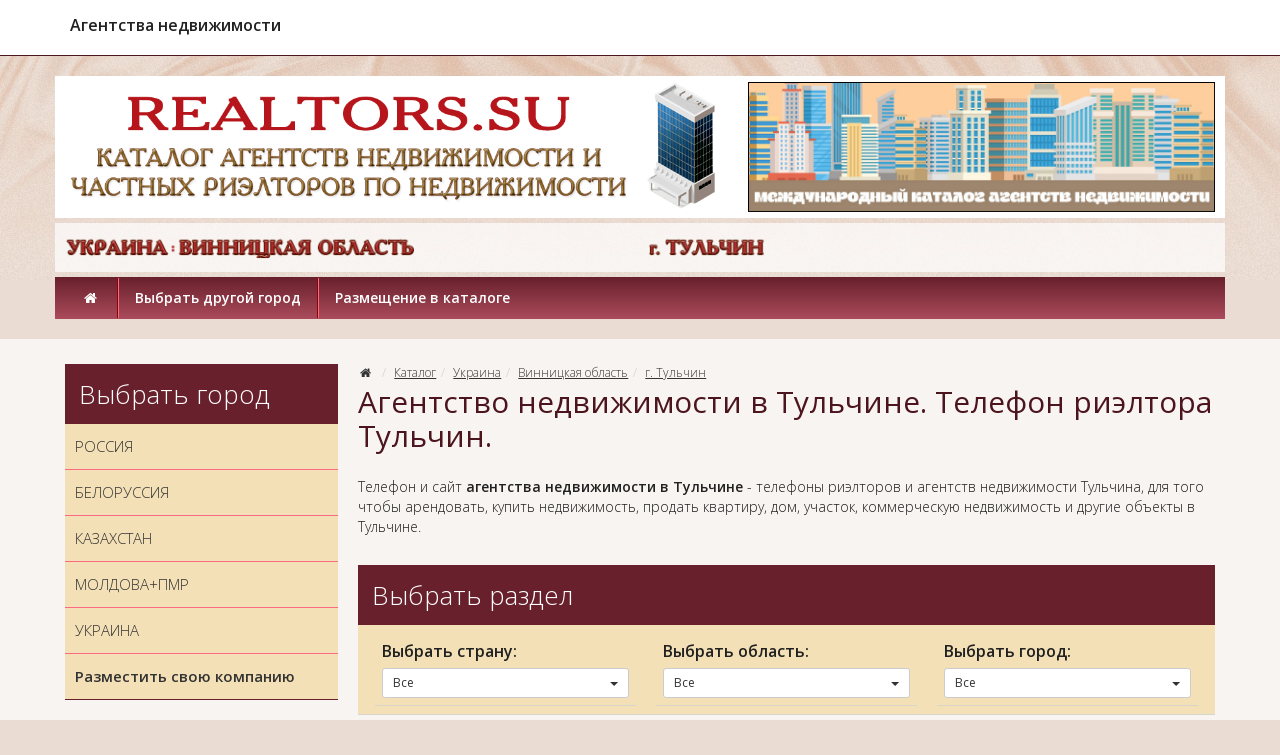

--- FILE ---
content_type: text/html; charset=UTF-8
request_url: https://realtors.su/category/001_ukraine_vinnickaya_oblast_tulchin
body_size: 9593
content:
<!DOCTYPE html>
<html lang="ru">
<head>
	<meta charset="utf-8">
	<meta http-equiv="X-UA-Compatible" content="IE=edge">
	<meta name="viewport" content="width=device-width, initial-scale=1">
	<title>Агентство недвижимости Тульчин. Риелтор Тульчин. Сайты недвижимости Тульчин. Купить квартиру в Тульчине через агентство недвижимости. Телефон риэлтора в Тульчине. Продажа квартиры, дома в Тульчине. :: Справочник недвижимости</title>
	<meta name="Description" content="Агентство недвижимости в Тульчине. Телефон риэлтора Тульчин. Купить квартиру, дом, коммерческую недвижимость в Тульчине." />
	<meta name="Keywords" content="Тульчин, агентство, недвижимость, квартира, купить, продажа, риэлтор, риелтор, телефон, в Тульчина, 1, 2, 3, комнатные, дом" />
	<meta name="distribution" content="global" />
	<base href="https://realtors.su/">
	<meta name="robots" content="all" />

	<link href='https://fonts.googleapis.com/css?family=Open+Sans:300,400,400italic,600,600italic&subset=latin,cyrillic' rel='stylesheet' type='text/css'>
	<link href="bootstrap/css/bootstrap.min.css" rel="stylesheet">
	<link href="bootstrap/css/jasny-bootstrap.min.css" rel="stylesheet">
	<link href="templates/frontend-individual/master.css?v1" rel="stylesheet"> 
	<!--[if lt IE 9]>
	  <script src="https://oss.maxcdn.com/libs/html5shiv/3.7.0/html5shiv.js"></script>
	  <script src="https://oss.maxcdn.com/libs/respond.js/1.4.2/respond.min.js"></script>
	<![endif]-->
    <link rel="icon" href="https://realtors.su/favicon.ico" type="image/x-icon">
</head>
<body>
	<header class="header">
		<nav class="navbar navbar-default navbar-fixed-top" role="navigation">
			<div class="container">
				<div class="navbar-header">
					<div class="tels"><strong>Агентства недвижимости</strong></div>
					
					<button type="button" class="navbar-toggle" data-toggle="offcanvas" data-target=".navbar-offcanvas" data-canvas="body">
						<span class="toggle-name"></span><span class="sr-only">Открыть навигацию</span><span class="icon-menu-1"></span>
					</button>
				</div> 
				<div class="navbar-offcanvas offcanvas"> 
					<ul class="nav navbar-nav navbar-menu visible-xs"><li><a href="/" rel="nofollow">Главная</a></li><li class="dropdown"><a href="#"  rel="nofollow" class="dropdown-toggle" data-toggle="dropdown">Выбрать другой город <b class="caret"></b></a><ul class="dropdown-menu"><li class=""><a href="https://realtors.su/category/vybrat_drugoj_gorod_russia" rel="nofollow">Россия</a></li><li class=""><a href="https://realtors.su/category/vybrat_drugoj_gorod_belorussiya" rel="nofollow">Белоруссия</a></li><li class=""><a href="https://realtors.su/category/vybrat_drugoj_gorod_kazahstan" rel="nofollow">Казахстан</a></li><li class=""><a href="https://realtors.su/category/vybrat_drugoj_gorod_moldova_pmr" rel="nofollow">Молдова + ПМР</a></li><li class=""><a href="https://realtors.su/category/vybrat_drugoj_gorod_ukraine" rel="nofollow">Украина</a></li></ul></li><li class=""><a href="/page/razmecshenie_v_kataloge" rel="nofollow">Размещение в каталоге</a></li></ul><ul class="nav navbar-nav navbar-right"></ul>
				</div>
			</div>
		</nav> 
		<div class="container">
			<div class="row logo_row">
				<div class="col-xs-12 col-sm-7 col-md-7 col-lg-7"><a href="https://realtors.su" class="logo"><img src="/uploads/logo/logo-2.png" class="img-responsive" alt="Интернет каталог агентств недвижимости и риелторов" title="Интернет каталог агентств недвижимости и риелторов"></a></div>
				<div class="col-xs-12 col-sm-5 col-md-5 col-lg-5"><img src="/uploads/images/foto-realtors.jpg" class="img-responsive" alt="Realtors.SU" title="Realtors.SU"></div>
			</div>
		</div>
		<div class="container">
				<div class="row logo_row2">
					<div class="col-xs-12 col-sm-6 col-md-6 col-lg-6 form-col-ban">
					<!-- Место для кода №1_1 -->
					<p><img alt="Украина / Винницкая область" title="Украина / Винницкая область" width="100%" src="/uploads/geo/ukraine/vinnickaya-oblast/ukraine-vinnickaya-oblast.png" /></p>
					</div>
					<div class="col-xs-12 col-sm-6 col-md-6 col-lg-6 form-col-ban">
					<!-- Место для кода №1_2 -->
					<p><img alt="Украина / Винницкая область / г. Тульчин" title="Украина / Винницкая область / г. Тульчин" width="100%" src="/uploads/geo/ukraine/vinnickaya-oblast/tulchin.png" /></p>
					</div>
			    </div></div> 
		<div class="container hidden-xs">
			<div class="row logo_menu">
				<div class="col-xs-12 col-sm-12">
					 
			<nav class="main_nav" role="navigation">
			<ul><li><a href="/" rel="nofollow"><i class="icon-home"></i></a></li><li><a href="/page/vybrat_drugoj_gorod" rel="nofollow" class=" menu">Выбрать другой город</a><div class="subnav"><ul><li><a href="https://realtors.su/category/vybrat_drugoj_gorod_russia" rel="nofollow" class="">Россия</a></li><li><a href="https://realtors.su/category/vybrat_drugoj_gorod_belorussiya" rel="nofollow" class="">Белоруссия</a></li><li><a href="https://realtors.su/category/vybrat_drugoj_gorod_kazahstan" rel="nofollow" class="">Казахстан</a></li><li><a href="https://realtors.su/category/vybrat_drugoj_gorod_moldova_pmr" rel="nofollow" class="">Молдова + ПМР</a></li><li><a href="https://realtors.su/category/vybrat_drugoj_gorod_ukraine" rel="nofollow" class="">Украина</a></li></ul></div></li><li><a href="/page/razmecshenie_v_kataloge" rel="nofollow" class="">Размещение в каталоге</a></li></ul>
			</nav>
				</div>
			</div>
		</div>
	</header>
	
	<section class="section section_trans_white"> 
		<div class="container">
			<div class="row">
				
				<div class="col-xs-12 col-sm-8 col-sm-push-4 col-md-9 col-md-push-3 index_section" role="main">
								<ol class="breadcrumb">
				<li><a href="/" rel="nofollow"><i class="icon-home"></i></a></li> 
				<li><a href="/category">Каталог</a></li><li><a href="/category/001_ukraine">Украина</a></li><li><a href="/category/001_ukraine_vinnickaya_oblast">Винницкая область</a></li><li><a href="/category/001_ukraine_vinnickaya_oblast_tulchin">г. Тульчин</a></li> 
			</ol>
			<h1>Агентство недвижимости в Тульчине. Телефон риэлтора Тульчин.</h1>		<div class="text_block clearfix">
<p>Телефон и сайт <strong>агентства недвижимости в Тульчине</strong> - телефоны риэлторов и агентств недвижимости Тульчина, для того чтобы арендовать, купить недвижимость, продать квартиру, дом, участок, коммерческую недвижимость и другие объекты в Тульчине.</p></div>
		<div class="nav_block filter_block">
			<div class="nav_title">Выбрать раздел</div>
			<div class="filter_b limit clearfix">				
			<noindex><div class="col-xs-12 col-sm-6 col-md-4 col-lg-4"><div class="filter_b"><b>Выбрать страну:</b><div class="btn-group"><button type="button" class="btn btn-sm btn-default dropdown-toggle" data-toggle="dropdown">Все <span class="caret"></span></button><ul class="dropdown-menu" role="menu"><li class="active"><a href="category/001_ukraine_vinnickaya_oblast_tulchin" class=" active" rel="nofollow">Все</a><li><a href="category/001_ukraine_vinnickaya_oblast_tulchin/filter-1-5" class="" rel="nofollow"><a href='/category/001_russia_vse_kompanii_i_magaziny/filter-1-5'>Россия</a></a></li><li><a href="category/001_ukraine_vinnickaya_oblast_tulchin/filter-1-9" class="" rel="nofollow"><a href='/category/001_kazahstan_vse_kompanii_i_magaziny/filter-1-9'>Казахстан</a></a></li></ul></div></div></div></noindex><noindex><div class="col-xs-12 col-sm-6 col-md-4 col-lg-4"><div class="filter_b"><b>Выбрать область:</b><div class="btn-group"><button type="button" class="btn btn-sm btn-default dropdown-toggle" data-toggle="dropdown">Все <span class="caret"></span></button><ul class="dropdown-menu" role="menu"><li class="active"><a href="category/001_ukraine_vinnickaya_oblast_tulchin" class=" active" rel="nofollow">Все</a></ul></div></div></div></noindex><noindex><div class="col-xs-12 col-sm-6 col-md-4 col-lg-4"><div class="filter_b"><b>Выбрать город:</b><div class="btn-group"><button type="button" class="btn btn-sm btn-default dropdown-toggle" data-toggle="dropdown">Все <span class="caret"></span></button><ul class="dropdown-menu" role="menu"><li class="active"><a href="category/001_ukraine_vinnickaya_oblast_tulchin" class=" active" rel="nofollow">Все</a></ul></div></div></div></noindex>
		</div></div>
					<div class="row filter_block_top2"><div class="col-xs-8 col-sm-8"></div>
						<div class="col-xs-4 col-sm-4">
								<ul class="dropdown-menu" role="menu"><li class="active"><a href="category/001_ukraine_vinnickaya_oblast_tulchin/filter-rnd" rel="nofollow"></a></li></ul>
							<div>
								<ul class="dropdown2-menu" role="menu">
						<li><a href="/show_items/30" rel="nofollow">по 30 компаний</a></li><li class="active"><a href="/show_items/120" rel="nofollow">по 120 компаний</a></li><li><a href="/show_items/300" rel="nofollow">по 300 компаний</a></li><li><a href="/show_items/100000" rel="nofollow">Все компании</a></li>
								</ul>
							</div>
						
						</div>
					</div><div class="row items_catalog"></div><div class="text_block"><p align='center'><img width='100%' src='/uploads/images/no-company.gif' /></p>
<p>Покупка квартиры или загородного дома в Тульчине - ответственная задача, требующая основательной подготовки. Важно, чтобы жильё, выставленное на продажу, было без обременения, а для этого требуется основательная проверка, которую может провести только профессиональный риэлтор в Тульчине.</p> <h2>Агентство недвижимости Тульчин</h2> 
<p>Обратиться в выбранное <strong>агентство недвижимости Тульчина</strong> можно по телефону или через форму обратной связи на сайте. Вы оставляете заявку, далее с вами связывается риелтор, чтобы уточнить ваши пожелания в плане района и других характеристик жилья.</p> <br /> 
<p><span style='font-size: 30px;'>Как происходит покупка недвижимости через агентство</span></p> <h2>Сайты недвижимости Тульчин</h2> 
<p>Как правило <strong>сайты недвижимости в Тульчине</strong> регулярно публикуют актуальные объявления о продаже квартир с фотографиями и подробным описанием: этаж, площадь, количество комнат и другие параметры. Как только вы определитесь с квартирой, которую желаете купить, ваше <em>сотрудничество с риэлтором</em> будет строиться по следующему алгоритму:</p> 
<ol> 
  <li>Заявка в агентство недвижимости Тульчина.</li> 
  <li>Риэлтор начинает проверять жильё на предмет юридической чистоты: количество собственников, наличие прописанных в квартире людей.</li> 
  <li>Риэлтор оглашает результаты и назначает встречу с клиентом для просмотра квартиры.</li> 
  <li>Если клиента всё устраивает, он заключает договор купли-продажи квартиры и оплачивает услуги агентства недвижимости.</li> 
  <li>Риэлтор сопровождает сделку вплоть до момента покупки.</li> 
</ol> <h2>Купить квартиру, дом Тульчин</h2> 
<p>Благодаря риэлтору когда Вы хотите <strong>купить квартиру или дом в Тульчине</strong>, то (при покупке и продаже недвижимости) можно купить жильё, которое юридически безопасно. О квартире будет собрана вся необходима информация, представлен отчёт. Конечно, услуги агентства недвижимости, если вы желаете купить недвижимость с его помощью, будет стоить денег. Однако это - гарантия безопасности, так как специалист отвечает за достоверность информации и полностью сопровождает сделку.</p> <h2>Продажа недвижимости Тульчин</h2> 
<p>Также, при <strong>продаже недвижимости в Тульчине</strong>, благодаря услугам риэлтора вы сможете обезопасить себя от недобросовестных покупателей. Риелтор поможет найти покупателя, помочь собрать необходимые документы и полноценно подготовиться к сделке. Это гораздо надёжнее, чем напрямую договариваться с покупателем и самостоятельно проводить сделку.</p> <h2>Купить недвижимость Тульчин</h2> 
<p>Если вы желаете <strong>купить недвижимость в Тульчине</strong>, Вы можете заказать услуги риэлтора. Вы просто оставляете заявку и номер телефона на сайте агентства недвижимости в Тульчине, чтобы <i>риэлтор агентства</i> мог с вами связаться. Далее вы оставляете Ваши пожелания по поводу жилья: район, характеристики дома (новостройка, панельный дом), новое или вторичное жильё, диапазон цен. Далее вам предстоит встреча с риэлтором и просмотр, на котором вы принимаете окончательное решение.</p></div><div class="text_block3 clearfix">
<table width="100%">
  <tr>
    <td> </td>
    <td> </td>
    <td> </td>
  </tr>
</table></div>
				</div>
				
				<div class="col-xs-12 col-sm-4 col-sm-pull-8 col-md-3 col-md-pull-9 aside_section">
					<div class="text_block clearfix">
<div class="nav_block nav_block_category  clearfix"> 
  <div class="nav_title">Выбрать город
  </div> 
  <ul class="metismenu"> 
    <li><a href="/category/vybrat_drugoj_gorod_russia">РОССИЯ</a></li> 
    <li><a href="/category/vybrat_drugoj_gorod_belorussiya">БЕЛОРУССИЯ</a></li> 
    <li><a href="/category/vybrat_drugoj_gorod_kazahstan">КАЗАХСТАН</a></li> 
    <li><a href="/category/vybrat_drugoj_gorod_moldova_pmr">МОЛДОВА+ПМР</a></li> 
    <li><a href="/category/vybrat_drugoj_gorod_ukraine">УКРАИНА</a></li> 
    <li><a href="/page/razmecshenie_v_kataloge"><b>Разместить свою компанию</b></a></li> 
  </ul> 
</div></div>
		<div class="nav_block nav_block_category nav_block_category12nd clearfix">
			<ul class="metismenu" id="menu">
			</ul> 
		</div><div>
<div class="nav_title">Статистика
</div> 
<div class="nav_block filter_block"> 
  <div class="nav2_block filter2_block"> 
    <div class="nav2_block filter2_block"> 
      <div> 
        <p align="center"><span style="font-size: 16px;"><b>Размещено</b></span></p> 
        <p><b>Россия</b>: 189 адресов</p> 
        <p><b>Белоруссия</b>: 0 адресов</p> 
        <p><b>Казахстан</b>: 1 адрес</p> 
        <p><b>Молдова+ПМР</b>: 0 адресов</p> 
        <p><b>Украина</b>: 0 адресов</p> 
      </div> 
    </div> 
  </div> 
</div> <noindex> 
  <div class="nav_title">Информация
  
  
  
  
  
  
  
  
  
  
  
  
  
  
  
  
  
  
  
  
  
  
  
  
  
  
  </div> 
  <div class="nav_block filter_block"> 
    <div class="nav2_block filter2_block"> 
      <div class="nav2_block filter2_block"> 
        <div> 
          <p><b>Уважаемые пользователи</b></p> 
          <p>Данный каталог является условно бесплатным. Мы не несём ответственности за Ваше обращение к компаниям размещённым в данном каталоге, а также за дальнейшие взаимоотношения между заказчиками и исполнителями услуг.</p> 
          <p><b>100% актуальная контактная информация представлена <span style="color: rgb(128, 0, 0);">только у компаний</span>, размещающихся с пометками <span style="color: rgb(128, 0, 0);">«ТОП» и «VIP».</span></b></p> 
          <p>Администрация сайта <b>www.realtors.su</b></p> 
        </div> 
      </div> 
    </div> 
  </div></noindex></div>
				</div>
				
				 
			</div>
		</div>
	</section>  
	
	 		
	
	<footer class="footer">
		
		
		<section class="section section_footer_content">
			<div class="container">
				<div class="row">
					
					<div class="col-xs-12 col-sm-6">
						<div class="footer_title">Новости</div>
						<div class="more"><a href="/akcia" class="more">все новости</a></div>
					</div>
					<div class="col-xs-12 col-sm-6">
						<div class="footer_title">Статьи</div>
						<a href="/reviews/statya_23_04_2023" class="sm_news_item">
							<div class="title">Покупаем недвижимость в Новосибирске</div>
							<img src="uploads/images/articles/no.jpg" alt="Покупаем недвижимость в Новосибирске" title="Покупаем недвижимость в Новосибирске"/>
							
<p>В данной статье рассказывается о недвижимости Новосибирска. Какие изменения случились на рынке жилья в последнее время, какова динамика цен, а также, как выбрать лучший вариант.</p>
							<div class="data">23 aпреля 2023г.</div>
						</a>
						<a href="/reviews/statya_06_04_2023" class="sm_news_item">
							<div class="title">Недвижимость Подмосковья</div>
							<img src="uploads/images/articles/no.jpg" alt="Недвижимость Подмосковья" title="Недвижимость Подмосковья"/>
							
<p>В статье рассматривается положение дел с недвижимостью Подмосковья, рассказывается о тех или иных нюансах ценообразования и приоритетных направлениях интереса москвичей по аренде или приобретению недвижимости за пределами мегаполиса.</p>
							<div class="data">6 aпреля 2023г.</div>
						</a>
						<div class="more"><a href="/reviews" class="more">все статьи</a></div>
					</div>
				</div>
			</div>		
		</section>
		
		<section class="section section_footer"> 
			<div class="container">
				<div class="row">
					<div class="col-xs-12 col-sm-12 menu_footer">
						<a rel="nofollow" href="/">Главная</a></li><span></span><a href="/akcia">Новости</a><span></span><a href="/reviews">Статьи</a><span></span><a href="/page/vybrat_drugoj_gorod">Выбрать другой город</a><span></span><a href="/page/razmecshenie_v_kataloge">Размещение в каталоге</a>
					</div>  
					
					<div class="col-xs-12 col-sm-4 col-md-3 copyright">Агентства недвижимости и риэлторы <br>Интернет каталог <b>«REALTORS.SU»</b> <br>© 2022-2023<br>Все права защищены </div>
					<div class="col-xs-12 col-sm-4 col-md-6">﻿<!-- Yandex.Metrika counter -->
<script type="text/javascript" >
   (function(m,e,t,r,i,k,a){m[i]=m[i]||function(){(m[i].a=m[i].a||[]).push(arguments)};
   m[i].l=1*new Date();
   for (var j = 0; j < document.scripts.length; j++) {if (document.scripts[j].src === r) { return; }}
   k=e.createElement(t),a=e.getElementsByTagName(t)[0],k.async=1,k.src=r,a.parentNode.insertBefore(k,a)})
   (window, document, "script", "https://mc.yandex.ru/metrika/tag.js", "ym");

   ym(92733141, "init", {
        clickmap:true,
        trackLinks:true,
        accurateTrackBounce:true,
        webvisor:true
   });
</script>
<noscript><div><img src="https://mc.yandex.ru/watch/92733141" style="position:absolute; left:-9999px;" alt="" /></div></noscript>
<!-- /Yandex.Metrika counter -->

<!-- Yandex.Metrika counter -->
<script type="text/javascript">
(function (d, w, c) {
    (w[c] = w[c] || []).push(function() {
        try {
            w.yaCounter12541201 = new Ya.Metrika({id:12541201,
                    webvisor:true,
                    clickmap:true,
                    trackLinks:true,
                    accurateTrackBounce:true});
        } catch(e) { }
    });

    var n = d.getElementsByTagName("script")[0],
        s = d.createElement("script"),
        f = function () { n.parentNode.insertBefore(s, n); };
    s.type = "text/javascript";
    s.async = true;
    s.src = (d.location.protocol == "https:" ? "https:" : "http:") + "//mc.yandex.ru/metrika/watch.js";

    if (w.opera == "[object Opera]") {
        d.addEventListener("DOMContentLoaded", f, false);
    } else { f(); }
})(document, window, "yandex_metrika_callbacks");
</script>
<noscript><div><img src="//mc.yandex.ru/watch/12541201" style="position:absolute; left:-9999px;" alt="" /></div></noscript>
<!-- /Yandex.Metrika counter --></div>
					<div class="col-xs-12 col-sm-6 col-md-4"><p><br><b><span style="color: rgb(255, 255, 255);">Рекомендовать друзьям:</span></b></p>
		<script type="text/javascript" src="//yastatic.net/es5-shims/0.0.2/es5-shims.min.js" charset="utf-8"></script>
<script type="text/javascript" src="//yastatic.net/share2/share.js" charset="utf-8"></script>
							      <div class="ya-share2" data-services="vkontakte,odnoklassniki,gplus,moimir,lj,facebook,twitter,blogger,viber,whatsapp,delicious,digg,reddit,evernote,linkedin,pocket,qzone,renren,sinaWeibo,surfingbird,tencentWeibo,tumblr" data-limit="9"></div></div>
				</div><br>
                <div class="col-xs-12 col-sm-12 col-md-12 col-lg-12">
                <h3><span style="background-color: rgb(255, 255, 0);">&nbsp;&nbsp;Все компании на карте&nbsp;&nbsp;</span></h3>
                <p><script type="text/javascript" charset="utf-8" async src="https://api-maps.yandex.ru/services/constructor/1.0/js/?um=constructor%3A9d3b9d25957f1110b8af61feb5a8cfe103a82d5b37afc756761eacb48eb1cb90&amp;width=100%25&amp;height=500&amp;lang=ru_RU&amp;scroll=true"></script></p>
                </div>
                <p><span style="font-size: 18px; color: rgb(255, 255, 255);">Если Вы ищите где можно купить: недорогую и уютную квартиру в нужном Вам городе. Или Вам нужна помощь в лице профессионального риэлтора, услуги агентства недвижимости или помощь в оформлении документов на недвижимость - заходите в наш каталог <span style="color: rgb(255, 255, 0);"></b>REALTORS.SU</b></span>. Здесь можно найти контактные данные агентств недвижимости в нужном Вам городе, застройщиков для покупки квартиры напрямую от собственника, или риелторов, которые помогут найти недвижимость: одно, двух, трёхкомнатную квартиру, частный дом или коммерческую недвижимость, как на вторичном рынке предложений, так и на первичном.</span></p>
                <br>
                <noindex><p><span style="color: rgb(255, 255, 0);">Обращаем ваше внимание на то, что данный интернет-сайт носит исключительно информационный характер и ни при каких условиях не является публичной офертой, определяемой положениями Статьи 437 (2) Гражданского кодекса Российской Федерации. Для получения подробной информации о наличии и стоимости указанных товаров и (или) услуг, пожалуйста, обращайтесь к менеджерам отдела клиентского обслуживания с помощью специальной формы связи или по телефонам указанным в контактах. Пользуясь (на сайте) формой обратной связи или регистрацией, Вы соглашаетесь с тем что мы будем хранить указанную Вами, Вашу персональную информацию. Мы не предоставляем Вашу личную информацию третьим лицам, кроме случаев предусмотренных законодательством.</span></p></noindex>
			</div>
		</section> 
	</footer>

<div class="modal fade" id="dialog_modal" tabindex="-1" role="dialog"><div class="modal-dialog"><div class="modal-content"></div></div></div> 
	
	<div id="socbuts" class="clearfix">
		
	</div>
	<div id="to-top"><svg enable-background="new 0 0 444.819 444.819" height="444.819" viewBox="0 0 444.819 444.819" width="444.819" xmlns="https://www.w3.org/2000/svg"><path d="m433.968 278.657-185.581-185.867c-7.419-7.044-16.08-10.566-25.977-10.566-10.088 0-18.652 3.521-25.697 10.566l-185.865 185.867c-7.233 7.23-10.848 15.892-10.848 25.98 0 10.28 3.619 18.843 10.848 25.693l21.411 21.413c6.854 7.23 15.42 10.852 25.697 10.852 10.278 0 18.842-3.621 25.697-10.852l138.757-138.472 138.758 138.469c6.848 7.228 15.413 10.852 25.7 10.852 10.082 0 18.747-3.624 25.975-10.852l21.409-21.412c7.043-7.043 10.567-15.608 10.567-25.693 0-10.09-3.614-18.751-10.851-25.978z"/></svg></div>

    <script src="https://ajax.googleapis.com/ajax/libs/jquery/1.11.0/jquery.min.js"></script>
    <script src="bootstrap/js/bootstrap.min.js"></script> 
	<script src="bootstrap/js/jasny-bootstrap.min.js"></script>
	<script src="javascripts/clients/owl.carousel.min.js"></script>
	<script src="javascripts/clients/jquery.slimscroll.min.js"></script> 
	<script src="javascripts/clients/jquery-ui.min.js"></script>
	<link rel="stylesheet" href="https://cdnjs.cloudflare.com/ajax/libs/fancybox/3.5.7/jquery.fancybox.min.css" />
	<script src="https://cdnjs.cloudflare.com/ajax/libs/fancybox/3.5.7/jquery.fancybox.min.js"></script>
	<script src="javascripts/clients/metisMenu.min.js"></script>
    
    <script> 
				
    jQuery(document).ready(function() {
	    
	    $('.brand_scroll').slimScroll({ 
		    height: '220px',  
		    alwaysVisible: true,
		    railVisible: true,
		    wheelStep: 10, 
		});
		
		$('ul li.show_all').click(function(){
		    $(this).parent("ul").find("li.hiddenli").slideDown(100);
			$(this).parent('ul').find('li.hide_all').fadeIn();
			$(this).hide();
			return false;
		});
		
		$("ul li.hide_all").click(function(){
		    $(this).parent("ul").find("li.hiddenli").slideUp(100);
		    $(this).hide();
			$(this).parent("ul").find("li.show_all").show();
			return false;
		});
		
		$('#menu').metisMenu({doubleTapToGo:1});
		
		$(".main_nav ul li a.menu").mouseover(function() {   
			
			pos_offset = $(this).offset().left;
			pos = 0; 
			var top = $(this).position().top+$(this).outerHeight();  
			subnav_width = $(this).parent().find(".subnav").outerWidth();
			container_width = $('.header').outerWidth();
			 
			if ((pos_offset+subnav_width) > container_width) pos = $(this).outerWidth()-subnav_width; 
			  
			$(this).addClass('hover').parent().find(".subnav").css("left",pos).css("top",top).slideDown('fast').show();
 
			$(this).parent().hover(function() {
			}, function(){	 
				$(this).parent().find(".subnav").slideUp('fast');
				$(".main_nav ul li a.hover").removeClass('hover'); 
			}); 
		});
		
		/*slider*/ 
    	$('#price_slider').slider({
			step: 10, 
		    min: 0, 
		    max: 0, 
		    values: [0,0], 
		    range: true,
			
			stop: function(event, ui) { 
				$('form.limitform input#fromdate').val($('#price_slider').slider('values',0));
				$('form.limitform input#todate').val($('#price_slider').slider('values',1));
				$('form.limitform').submit();
		        $('span#from').html('от <small>'+ $('#price_slider').slider('values',0) + '</small> руб'); 
		        $('span#to').html('до <small>'+ $('#price_slider').slider('values',1) + '</small> руб'); 
		    }, 
		    slide: function(event, ui){ 
		        $('span#from').html('от <small>'+ $('#price_slider').slider('values',0) + '</small> руб'); 
		        $('span#to').html('до <small>'+ $('#price_slider').slider('values',1) + '</small> руб'); 
		    } 
			
		});
		
		$('span#from').html('от <small>'+ $('#price_slider').slider('values',0) + '</small> руб'); 
		$('span#to').html('до <small>'+ $('#price_slider').slider('values',1) + '</small> руб');
		/*slider end*/
		
		function replace_point(value){
	        return value.replace(/\,/, '.');
   		}
		
		$(".disabled a").click(function() { return false; });
		
		$('.basket_it div.qty input').change(function () {
			var id = $(this).attr("rel");
			var input = $(this); 
			var val = input.val(); 
			
		    if (parseFloat(input.val())>0) {input.val(replace_point(val));}
			        else input.val(1);  
		    
		    $.post('modules/tools/basket.php', {id:id,command:10,qty:input.val()},
			    function(data) {
				 	location.reload();
				});
				return false;
		}); 
		
		$("#callback,#callback_top").click(function(){ 
			$.post('modules/tools/order-call.php', {},
				function(data) {  
					$('#dialog_modal .modal-content').html(data);
			}); 
			$('#dialog_modal').modal('show');
			return false; 
		});
		
		$('#dialog_modal').delegate('#callform', 'submit', function(e) {
			e.preventDefault(); 
			var m_method=$(this).attr('method'); 
			var m_action=$(this).attr('action'); 
			var m_data=$(this).serialize();
			$.ajax({
				type: m_method,
				url: m_action,
				data: m_data,
				success: function(data){
					$('#dialog_modal .modal-content').html(data);
				}
			});
		});
		
		$('a[rel="photo"]').fancybox({});
		$('a[rel="basket_photo"]').fancybox({});
     	
     	$(window).scroll(function () {
			if ($(this).scrollTop() > 200) { $('#to-top').fadeIn();}
			else {$('#to-top').fadeOut();} 
		});  
		
		$('#to-top').click(function () {
			$('body,html').animate({scrollTop: 0}, 1000);
			return false;
		});
	    
	    $("#owl-sales").owlCarousel({itemsCustom : [[0, 1],[500, 2],[650, 3],[767, 2],[993, 3]], scrollPerPage: true, autoPlay: 8000, stopOnHover: true, slideSpeed: 800, navigation:true, navigationText: ['<i class="icon-left-open-big"></i>','<i class="icon-right-open-big"></i>'] });
	    
	    $("#owl-hit").owlCarousel({itemsCustom : [[0, 1],[500, 2],[650, 3], [993, 4]], scrollPerPage: true, autoPlay: 8000, stopOnHover: true, slideSpeed: 800, navigation:true, navigationText: ['<i class="icon-left-open-big"></i>','<i class="icon-right-open-big"></i>'] });
	    
		$("#owl-slide").owlCarousel({itemsCustom : [[0, 1], [320, 1], [500, 3], [768, 1]], scrollPerPage: true, autoPlay: 8000, stopOnHover: true, slideSpeed: 800, navigation:false });
	});	
    </script>
  </body>
</html>


--- FILE ---
content_type: text/css
request_url: https://realtors.su/templates/frontend-individual/master.css?v1
body_size: 11847
content:
@font-face {
  font-family: 'tip';
  src: url('font/tip.eot?13484539');
  src: url('font/tip.eot?13484539#iefix') format('embedded-opentype'),
       url('font/tip.woff2?13484539') format('woff2'),
       url('font/tip.woff?13484539') format('woff'),
       url('font/tip.ttf?13484539') format('truetype'),
       url('font/tip.svg?13484539#tip') format('svg');
  font-weight: normal;
  font-style: normal;
}
body
{
background: #eadcd2 url("/uploads/logo/background-bordo.jpg") no-repeat left top;
background-size: 100% auto;
font-family: 'Open Sans', sans-serif; 
color: #212121;
font-weight: 300;
} 
a {color:#333; text-decoration: none;}
a:hover, a:focus, a:active {color:#333; text-decoration: none;}
   
.section_trans_white
{
background: #fff;
background: rgba(255,255,255,0.7);

}
.section_carousel
{
padding: 0px 0px 50px 0px;
border-top:2px solid #4C141D;
margin-top: 40px;
}
.section_carousel .title_block
{
margin-top: -34px;	
}

/* */
.header
{
padding-top: 76px;
}
.adress
{ 
color: #393939;
font-size: 16px; 
display: inline-block;
position: relative;
margin-left: 20px;
}
 
/* navbar */
.navbar
{
background: #fff;
height: 56px;
border: 0px;
margin: 0px;
border-bottom: 1px solid #4C141D;
margin-bottom: 20px;
}
.navbar:hover
{
background: #fff;
}
.navbar-nav > li > a
{
text-decoration: underline;
line-height: 25px !important;
font-size: 14px; 
color: #393939;
font-weight: 300;
}
.navbar-default .navbar-nav > li > a
{
color: #393939;
transition:all 0.5s ease;
-webkit-transition:all 0.5s ease;
}
.navbar-inverse .navbar-menu li
{
padding-right: 1px;
background-color: transparent;
background: url("graphics/menu_bullet.png") no-repeat left 23px;
margin-left: 10px;
}
.navbar-inverse .navbar-menu li:first-child
{ 
margin-left: 0px;
}
.navbar-inverse .navbar-nav a
{
padding-left: 12px;
padding-right: 12px;
background-color: transparent;
color:#ebebeb;
}
.navbar-inverse .navbar-menu > li > a:hover
{ 
color: #fff;
text-decoration: underline;
}
.navbar-right
{
margin-right: 0px;
}
.navbar-inverse .navbar-nav li.active, .navbar-inverse .navbar-nav > .active
{
background-position: left -32px;
}
.navbar-default .navbar-nav > li > a:focus, .navbar-default .navbar-nav > li > a:hover {
color: #fff;
background-color: #68202C;
text-decoration: none;
}
 

.navbar-default .navbar-nav > .active > a, .navbar-default .navbar-nav > .active > a:focus, .navbar-default .navbar-nav > .active > a:hover {
color: #fff;
background-color: #4C141D;
} 
.navbar-toggle
{
margin-top: 8px;
transition:all 0.5s ease;
-webkit-transition:all 0.5s ease;
}
.navbar-default .navbar-toggle {
border-color: #4C141D;
color: #4C141D;
}
.navbar-default .navbar-toggle .icon-bar {
background-color: #4C141D;
}
.navbar-default .navbar-toggle:focus, .navbar-default .navbar-toggle:hover {
border-color: #68202C;
background: rgba(255,255,255,0.8);
}
.navbar-default .navbar-toggle:focus .icon-bar, .navbar-default .navbar-toggle:hover .icon-bar {
background-color: #68202C;
}
.navbar-collapse.collapse.in, .navbar-collapse.collapsing
{ 
background: #fff;
background: rgba(255,255,255,0.8); !important;
} 
.navbar-collapse.collapse.in .navbar-right
{
margin-right: -15px;
}
.navbar-collapse.collapse.in .navbar-nav.navbar-menu a, .navbar-collapse.collapse.in .navbar-nav.navbar-menu a:hover
{ 
line-height: 20px !important; 
}
.navbar-basket
{
padding: 6px 10px;
}
.navbar-basket .icon-basket
{
font-size: 24px;
line-height: 24px;
}
.navbar-basket .icon-basket:before
{
line-height: 24px !important;
margin: 0px !important;
color: #4C141D;
}
.navbar-basket:hover .icon-basket:before
{
color: #68202C;
} 
.navbar-basket .badge
{
vertical-align: top; 
background-color: #68202C;
font-weight: 400;
font-size: 10px;
padding: 2px 5px;
}











/* navbar */
 
.btn-tipovoy, .btn-buy
{
transition:all 0.5s ease;
-webkit-transition:all 0.5s ease;	
color:#fff;	
border-color: #4C141D;
background: #4C141D;
background: -moz-linear-gradient(top,  #4C141D 0%, #BE7C86 100%);
background: -webkit-linear-gradient(top,  #4C141D 0%, #BE7C86 100%);
background: linear-gradient(to bottom,  #4C141D 0%, #BE7C86 100%);
filter: progid:DXImageTransform.Microsoft.gradient( startColorstr='#4C141D', endColorstr='#BE7C86',GradientType=0 );
box-shadow: inset #F9556F 0px 0px 1px, inset rgba(255,255,255,0.5) 0px -3px 5px ;
}




.btn-tipovoy:hover, .btn-tipovoy:focus, .btn-tipovoy:active, .btn-buy:hover, .btn-buy:focus, .btn-buy:active
{
color:#fff;	
border-color: #4C141D;
background: #9E011A;
background: -moz-linear-gradient(top,  #D65A6E 0%, #9E011A 100%);
background: -webkit-linear-gradient(top, #D65A6E 0%, #9E011A 100%);
background: linear-gradient(to bottom,  #D65A6E 0%, #9E011A 100%);
filter: progid:DXImageTransform.Microsoft.gradient( startColorstr='#D65A6E', endColorstr='#9E011A',GradientType=0 );
box-shadow: inset #EF001C 0px 0px 1px, inset rgba(255,255,255,0.5) 0px 3px 5px ;
}
.btn-tipovoy.btn-sm
{
font-weight: 300;
}





.navbar .btn-tipovoy
{
padding-left: 35px;
padding-right: 35px;
margin-top: 12px;
float: right;
font-weight: 700;
} 
.input-group-btn .btn-tipovoy
{
padding: 6px;
border-color: #4C141D;
}
.input-group-btn .btn-tipovoy [class^="icon-"]:before, .input-group-btn .btn-tipovoy [class*=" icon-"]:before
{
font-size: 18px;
}
.input-group-btn > .btn-tipovoy
{
z-index: 2;
}
/* */
.form-control:focus {
border-color: #4C141D;
-webkit-box-shadow: inset 0 1px 1px rgba(0,0,0,.075),0 0 8px rgba(0,72,153,.6);
box-shadow: inset 0 1px 1px rgba(0,0,0,.075),0 0 8px rgba(0,72,153,.6);
}
/* */
.logo_row
{
background: #fff no-repeat left top;
background-size: auto;
background-size: 100% auto;
padding-top: 5px;
padding-bottom: 5px;
margin-bottom: 5px;
}
.logo_row-2
{
background: #fff;
background: rgba(255,255,255,0.7);
padding-top: 10px;
padding-bottom: 10px;
margin-bottom: 20px;
padding-left: 20px;
}
.logo_row form
{
margin-bottom: 10px;
}
.tels
{
font-size: 16px;
line-height: 51px;
display: inline-block;
}
.tels span::before
{
font-size: 17px;
color: #4C141D;
}
.tels span::before
{
display: none !important;
}
.tels span:first-child::before
{
display: inline-block !important;
}
.tels span+span
{
padding-left: 10px;
}
.tels2
{
font-size: 16px;
line-height: 27px;
display: inline-block;
font-weight: 700;
color: #393939;
}
.tels2 span::before
{
font-size: 15px;
color: #4C141D;
}
.tels2 span::before
{
display: none !important;
}
.tels2 span:first-child::before
{
display: inline-block !important;
}
.tels2 span+span
{
padding-left: 10px;
}
.tels2 a
{
color:#000;
text-decoration: none;
}
.tels2 a:hover, a:focus, a:active
{
color:#000;
text-decoration: underline;
}
.logo
{
display: block;
}
.basket
{

}
.basket_link
{
display: block;
color: #4C141D;
transition:all 0.5s ease;
-webkit-transition:all 0.5s ease;
}
.basket_link:hover
{
color: #68202C;
}
.basket_link u
{
display: inline-block;
line-height: 36px;
font-size: 20px; 
position: relative;
padding-left: 40px;
}
.basket .about_block
{
margin-top: 2px;
display: block;
padding-left: 4px;
font-size: 13px;
}
.basket .about_block b
{
color: #4C141D;
}
/* */
.logo_menu
{
background: #68202C;
background: -moz-linear-gradient(top,  #68202C 0%, #AB4B5B 100%);
background: -webkit-linear-gradient(top,  #68202C 0%, #AB4B5B 100%);
background: linear-gradient(to bottom,  #68202C 0%, #AB4B5B 100%);
filter: progid:DXImageTransform.Microsoft.gradient( startColorstr='#68202C', endColorstr='#AB4B5B',GradientType=0 );
margin-bottom: 20px;
}
.main_nav
{

}
.main_nav > ul
{
margin: 0px;
padding: 0px;
list-style: none;
}
.main_nav > ul > li
{
display: block;
float: left;
position: relative;
}
.main_nav > ul > li > a
{
display: inline-block;
height: 40px;
line-height: 40px;
color:#fff;
padding: 0px 16px;
background: transparent;  
-webkit-box-sizing: border-box;
-moz-box-sizing: border-box;
box-sizing: border-box;
font-weight: 700;
} 
.main_nav > ul > li+li
{
margin-left: 2px;
}
.main_nav > ul > li+li::before, .main_nav > ul > li+li::after
{
content: '';
display: block;
position: absolute;
width: 1px;
height: 40px;
top:0px;
left:-2px;
background: #900101;
}
.main_nav > ul > li > a.active::before, .main_nav > ul > li > a.active::after, .main_nav > ul > li > a:hover::before, .main_nav > ul > li > a:hover::after, .main_nav > ul > li > a:focus::before, .main_nav > ul > li > a:focus::after, .main_nav > ul > li > a:active::before, .main_nav > ul > li > a:active::after
{
top:-1px;	
} 
.main_nav > ul > li+li::after
{
left:-1px;
background: #FB6A82;
} 
.main_nav > ul > li > a.hover, .main_nav > ul > li > a.active, .main_nav > ul > li > a:hover, .main_nav > ul > li > a:focus, .main_nav > ul > li > a:active
{
background: #68202C;
background: -moz-linear-gradient(top,  #68202C 0%, #FFA9A9 100%);
background: -webkit-linear-gradient(top,  #68202C 0%, #FFA9A9 100%);
background: linear-gradient(to bottom,  #68202C 0%, #FFA9A9 100%);
filter: progid:DXImageTransform.Microsoft.gradient( startColorstr='#68202C', endColorstr='#FFA9A9',GradientType=0 );
border:1px solid #FB6A82;
line-height: 38px;
padding: 0px 15px;
text-decoration: none;
} 


/* */
.subnav 
{ 
position: absolute; 
left: 0; top: 216px;
background:#fff;
margin: 0; padding: 15px;
display: none;
float: left;
width: 300px; 
z-index:100;
border-radius:0px 0px 5px 5px; 
-moz-border-radius:0px 0px 5px 5px;  
-o-border-radius:0px 0px 5px 5px; 
-webkit-border-radius:0px 0px 5px 5px;    
-khtml-border-radius:0px 0px 5px 5px;
box-shadow: 0px 0px 4px rgba(0,0,0,0.5);
-moz-box-shadow: 0px 0px 4px rgba(0,0,0,0.5);
-webkit-box-shadow: 0px 0px 4px rgba(0,0,0,0.5);
-o-box-shadow: 0px 0px 4px rgba(0,0,0,0.5);
}
.subnav > ul
{ 
margin: 0px;
padding: 0px;
list-style: none;
}
.subnav > ul > li
{ 
margin: 0px;
padding: 0px;
display: block;
}
.subnav > ul > li > a
{ 
display: block;
color: #4C141D;
padding: 5px 4px 5px 18px;
line-height: 17px;
text-decoration: underline;
position: relative;
}
.subnav > ul > li > a:hover, .subnav > ul > li > a:focus, .subnav > ul > li > a:active
{ 
background-color: #68202C;
color:#fff;
text-decoration: none; 
}


/* */
.index_section, .aside_section
{
padding-top: 24px;
padding-bottom: 24px;
}
.nav_block
{
margin-bottom: 20px;
}
.nav_title
{
background: #68202C;
font-size: 26px;
color:#fff;
line-height: 26px;
padding: 17px 14px;

}
.nav_block_category > ul
{
list-style: none;
margin: 0px;
padding: 0px;
}
.nav_block_category > ul ul
{
list-style: none;
margin: 0px;
padding: 8px 20px;
background: #fffbfa;
border-top:1px solid #e6aaaa;
}
.nav_block_category > ul ul ul
{
list-style: none;
margin: 0px;
padding: 8px 0px 2px 20px;
background: #fffbfa;
border-top:0px;
}
.nav_block_category > ul > li
{ 
border-bottom: 1px solid #FB6A82;
}
.nav_block_category > ul ul > li
{
margin-top: 8px;
margin-bottom: 16px;
}
.nav_block_category > ul > li > a
{
display: block;  
background: #F3E0B6;
padding: 14px 24px 14px 10px;
color: #333;
font-size: 15px;
line-height: 17px;
position: relative; 
}
.nav_block_category > ul ul > li > a
{
display: block;
color: #333;
font-size: 14px;
line-height: 16px;
position: relative; 
text-decoration: underline;
}
.nav_block_category > ul > li > a > i 
{
position: absolute;
display: block;
display: flex;
align-items: center;
height: 100%;
top:0px;
right: 5px;
width: 15px; 
color: #68202C;
}
.nav_block_category > ul ul > li > a i 
{
position: absolute;
display: block; 
height: 100%;
top:0px;
left: -15px;
width: 15px; 
font-size: 11px; 
}
.nav_block_category > ul > li.active > a
{ 
background: #E2CA9A;
color:#4C141D;
text-decoration: none;
}
.nav_block_category > ul > li.active > a > i
{  
color:#4C141D; 
}
.nav_block_category > ul > li.active 
{ 
border-bottom: 1px solid #e6aaaa;
}
.nav_block_category > ul > li > a:hover
{ 
background: #4C141D;
color:#fff;
text-decoration: none;
}
.nav_block_category > ul ul > li.active > a
{  
color:#4C141D; 
font-weight: 700;
}
.nav_block_category > ul ul > li > a:hover
{  
color:#68202C; 
}


.nav_block_category > ul > li > a:hover > i
{  
color:#fff; 
}
.nav_block_category > ul > li:last-child
{ 
border-bottom: 1px solid #68202C;
}
/* */
.nav_block_inner
{
padding: 20px 14px 20px 20px;
background: #F3E0B6;
}
.nav_block_inner a
{
display: block;
margin-bottom: 4px;
color: #4b4b4b;
text-decoration: underline;
} 
.nav_block_inner a:hover, .nav_block_inner a:focus, .nav_block_inner a:active
{ 
color: #68202C; 
}
.nav_block_inner .slimScrollBar
{
background: #4C141D !important;
}
/* */
h1
{
font-size: 30px;
line-height: 34px;
font-weight: 400;
color: #4C141D;
margin-top: 0px;
}
h2
{
font-size: 24px;
line-height: 28px;
font-weight: 400;
color: #4C141D;
}
h3
{
font-size: 20px;
line-height: 24px;
font-weight: 400;
color: #4C141D;
}
h4
{
font-size: 18px;
line-height: 21px;
font-weight: 400;
color: #4C141D;
}
/* */
.text_block
{
margin-bottom: 20px;
}
/* */
.title_block
{
padding-top: 28px;
border-bottom: 2px solid #4C141D;
text-align: center;
height: 34px;
margin-bottom: 70px;
}
.title_block span
{
display: inline-block;
height: 60px;
width: 300px;
font-size: 30px;
line-height: 60px;
color: #fff;
background: #68202C;
margin-top: -28px;
}
.forms .title_block
{
margin-bottom: 50px;
} 
.forms .title_block span
{
font-size: 24px;
}

/* */
.small_item
{
padding: 10px;
border: 1px solid #bdbdbd;
border-radius: 4px;
background: #F3E0B6;
}
.small_item2
{
padding: 10px;
border: 1px solid #bdbdbd;
border-radius: 4px;
background: #F5CF7C;
}
.small_item3
{
padding: 10px 10px 2px 10px;
border: 1px solid #bdbdbd;
border-radius: 4px;
background: #F3E0B6;
margin-top: 20px;
margin-bottom: 20px;
}
.small_item4
{
padding: 10px;
border: 1px solid #bdbdbd;
border-radius: 4px;
background: #F2F2F2;;
box-shadow: 10px 5px 5px #dfd8d8;
margin-bottom: 20px;
}

.small_item3 a
{color:#68202C; text-decoration: underline;}

.small_item3 a:hover, .small_item3 a:focus, .small_item3 a:active
{color:#68202C; text-decoration: none;}

.small_item .title_item
{
display: block;
margin-bottom: 10px;
position: relative;
}
.small_item .title_item span
{
height: 65px;
display: table-cell;
vertical-align: middle;
font-size: 14px;
line-height: 17px;
color: #333;
text-decoration: underline;
width: 100%;
margin-bottom: 10px;
font-weight: 400;
}
.small_item .title_item img
{
width: 100%;
}
.small_item .title_item:hover span, .small_item .title_item:focus span, .small_item .title_item:active span
{
color:#68202C;
}
.small_item dl
{
font-size: 12px;
margin-bottom: 14px;

}
.small_item dt
{
float: left;
margin-right: 10px;
font-weight: 400;
}
.small_item dd
{
font-weight: 400;
}
.small_item dl a
{
color:#333;
text-decoration: underline;
}
.small_item dl a:hover, .small_item dl a:focus, .small_item dl a:active
{
color:#68202C;
}
.price, .price ins
{
font-size: 34px;
font-weight: 300;
color:#303030;
line-height: 34px;
height: 34px;
}
.price_block
{
background: #E2CA9A;
padding: 10px 0px;
text-align: center;
margin-bottom: 14px;
}
.price_block2
{
background: #E2CA9A;
padding: 2px 0px;
text-align: left;
margin-bottom: 0px;
}
.price
{
display: inline-block;
}
.price small
{ 
font-size: 12px; 
text-align: left;
}
.price ins
{
display: block;
float: left;  
text-decoration: none;
padding-right: 3px;
}
.price del
{
display: block; 
float: left; 
font-size: 14px; 
line-height: 18px;
color: #757575;
}
.price del+small
{ 
display: block; 
font-size: 12px; 
line-height: 14px; 
}
.small_item .btn-buy
{
margin-bottom: 4px;	
width: 100%;
font-size: 24px;
text-shadow: 0px 0px 2px #4C141D;
}
.flag
{
display: block;	
width: 60px;
height: 32px;
line-height: 32px;
color:#fff;
font-size: 16px;
font-style: italic;
position: absolute;
background: #f7ae00;
text-align: center; 
}
.flag:before, .flag:after
{
content: '';
display: block;	
width: 0;
height: 0;
border-style: solid;
border-width: 16px 16px 0 0;
border-color: #f7ae00 transparent transparent transparent;
position: absolute;
}
.flag:before
{  
right: -16px;
top:0px;
}
.flag:after
{ 
-webkit-transform: rotate(-90deg);
      -ms-transform: rotate(-90deg);
       -o-transform: rotate(-90deg);
          transform: rotate(-90deg);
right: -16px;
bottom:0px;
}
.flag.flag-sale
{
background: #a22689;
font-size: 17px;
}
.flag.flag-sale:before, .flag.flag-sale:after
{ 
border-color: #a22689 transparent transparent transparent; 
}
.flag.flag-novelty
{
background: #eb3131;
}
.flag.flag-novelty:before, .flag.flag-novelty:after
{ 
border-color: #eb3131 transparent transparent transparent; 
} 
.flag.flag-allitems
{
background: #fff;
color: #333;
}
.flag.flag-allitems:before, .flag.flag-allitems:after
{ 
border-color: #fff transparent transparent transparent; 
} 
.small_item .flag
{
top:75px;
left:-11px;	
}
.col-bigimg .flag
{
top:10px;
left:-1px;	
}
.small_item .flag+.flag
{
top:117px;
left:-11px;	
}
.col-bigimg .flag+.flag
{
top:52px;
left:-1px;	
}
.section_footer_content
{
background-color: #F3E0B6;
border-top:2px solid #4C141D;
padding: 48px 0px 40px 0px;
}
.section_footer
{
background-color: #4C141D;
}
.footer_title
{
background: #68202C;
color: #fff;
font-size: 30px;
line-height: 60px;
width: 220px;
height: 60px;
text-align: center;
margin-bottom: 30px;
margin-top: -78px;
}

/* */
.sm_news_item
{
position: relative;
display: block;
padding-left: 120px;
color:#333;
min-height: 100px;
font-size: 14.5px;
cursor: pointer;
line-height: 17px;
margin-top: 20px;
} 
.sm_news_item:hover
{
text-decoration: none;
color:#393939;
} 
.sm_news_item .title
{ 
font-size: 18px;
margin-bottom: 12px;
line-height: 20.5px;
color: #333;
} 
.sm_news_item:hover .title
{
color:#68202C;
}
.sm_news_item img
{
position: absolute;
top:0px;
left:0px;
width: 100px; 
border:1px solid #e4e4e4;
} 
.sm_news_item:hover img
{
border-color:#68202C;
}
.sm_news_item .data
{
color: #afafaf;
font-size: 10px;
text-align: right;
margin-top: 3px;
}
div.date
{
margin-bottom: 5px;
color: #4d4d4d;
font-size: 13px;
}
/* */
div.more
{
text-align: right;
padding: 10px 0px;
}
a.more
{
font-size: 14px;
line-height: 14px;  
text-decoration: underline;
}
a.more:after
{
content:' →';
}
a.more:hover
{  

}
/* */
.section_footer
{
padding: 20px 0px;
border-top:1px solid #68202C; 
background: #4C141D;
}
.copyright
{
font-size: 12px;
color:#fff;
font-weight: 300;
}
.copyright2 a
{
margin-top: -4px;	
text-align: right;
float: right;
font-size: 12px;
color:#fff;
text-decoration: underline;
font-weight: 300;
line-height: 15px;
padding: 4px 62px 4px 0px;
background: url("graphics/everest.gif") no-repeat right 1px;
}
.copyright a
{ 
font-size: 12px;
color:#fff;
text-decoration: underline;
font-weight: 300; 
}
.copyright2 a:hover, .copyright a:hover
{
color:#68202C; 
}
/* */ 
.breadcrumb
{
margin: 0px 0px 4px 0px;
padding: 0px;
color: #333;
font-size: 12px;
font-weight: 300;
background: transparent;
}
.breadcrumb a
{ 
color: #333; 
text-decoration: underline;
}
.breadcrumb a:hover
{ 
color: #68202C;  
}
.breadcrumb > .active {
color: #333;
}
.breadcrumb + h1
{
margin: 0px;  
margin-bottom: 24px; 
}
/* */
.float_left
{
float: left;
border:1px solid #e3e3e1;
margin: 0px 20px 20px 0px;
}
/* */
.param_title_catalog + .catalog
{
margin-top: 20px;
}
.catalog
{
margin-top: 40px;
margin-bottom: 30px;
}
.catalog a
{
display: block;
margin-bottom: 30px;
}
.catalog a img
{
width: 100%;
border:1px solid #eaeaea;
margin-bottom: 12px;
}
.catalog a span
{
display: block;	
color: #333;
font-size: 15px;
line-height: 18px;
text-decoration: underline;
text-align: center;
}
.catalog a:hover img
{
border-color: #68202C;
}
.catalog a:hover span
{
color: #68202C;
}
/* */
.catalog_link
{
margin-bottom: 10px;
}
.catalog_link a
{
color:#4C141D;
background-color: #F3E0B6;
border:1px solid #FB6A82;
display: block;
font-size: 15px;
line-height: 18px;
padding: 8px 12px;
margin-bottom: 30px;
}
.catalog_link a span
{
display: table-cell;
height: 54px;
width: 300px;
vertical-align: middle;
text-align: center;
}
.catalog_link a:hover
{
text-decoration: none;	
color:#fff;
background-color: #68202C;
border:1px solid #68202C; 
} 
/* */
.menu_footer
{
text-align: center;
margin: 0px 0px 24px 0px;
}
.menu_footer a
{
font-size: 16px; 	
color:#fff;
text-decoration: underline;
}
.menu_footer a:hover
{
color:#68202C; 
}
.menu_footer span
{ 
width: 30px;
font-size: 11px;
line-height: 13px;
text-align: center;
display: inline-block;
}
/* */
.items_catalog
{
margin: 30px -15px 10px -15px;
} 
.items_catalog .small_item
{
margin-bottom: 30px;
}

/* */
.filter_block_top
{
border-top: 2px solid #4C141D;
border-bottom: 2px solid #4C141D;
padding: 12px 0px;
margin-top: 30px;
background: #F3E0B6;
}
a.mradio, .filter_block a.mradio
{
margin: 0px;	
font-size: 14px;
line-height: 18px;
display: block; 
padding-left:18px; 
color: #333;
text-decoration: none;
position: relative; 
} 
a.mradio::before
{
content: '';
display: block;
width: 12px;
height: 12px;
border-radius: 12px;
border:1px solid #919191;
position: absolute;
left:0px;
top:3px;
background: #fff;
}
a.mradio::after
{
content: '';
display: block;
width: 8px;
height: 8px;
border-radius: 10px;
border:1px solid #b5babe;
position: absolute;
left:2px;
top:5px;
background: #b4babf;
background: -moz-linear-gradient(-45deg,  #b4babf 0%, #ffffff 100%);
background: -webkit-linear-gradient(-45deg,  #b4babf 0%,#ffffff 100%);
background: linear-gradient(135deg,  #b4babf 0%,#ffffff 100%);
filter: progid:DXImageTransform.Microsoft.gradient( startColorstr='#b4babf', endColorstr='#ffffff',GradientType=1 );
}
a.mradio.active::after
{ 
border:1px solid #4C141D; 
background: #68202C;
background: -moz-linear-gradient(-45deg,  #68202C 0%, #4C141D 100%);
background: -webkit-linear-gradient(-45deg,  #68202C 0%,#4C141D 100%);
background: linear-gradient(135deg,  #68202C 0%,#4C141D 100%);
filter: progid:DXImageTransform.Microsoft.gradient( startColorstr='#68202C', endColorstr='#4C141D',GradientType=1 );
}
a.mradio:hover::after 
{ 
border:1px solid #68202C; 
background: #68202C;
background: -moz-linear-gradient(-45deg,  #68202C 0%, #4C141D 100%);
background: -webkit-linear-gradient(-45deg,  #68202C 0%,#4C141D 100%);
background: linear-gradient(135deg,  #68202C 0%,#4C141D 100%);
filter: progid:DXImageTransform.Microsoft.gradient( startColorstr='#68202C', endColorstr='#4C141D',GradientType=1 );
}
a.mradio:hover
{
color: #68202C;
}
a.mradio.active
{
color: #4C141D;
}
.filter_block_top a.mradio
{
line-height: 27px;
font-size: 14px;
text-decoration: none;
float: left;
}
.filter_block_top a.mradio::before
{
top:10px;
}
.filter_block_top a.mradio::after
{
top:12px;
}
.filter_block_top a.mradio .flag
{
position: relative;
top:auto;
left:auto;
bottom:auto;
margin-right: 16px;
font-size: 14px;
}
.filter_block_top a.mradio + a.mradio
{
margin-left: 20px;
}
.dropdown2-menu > .active > a, .dropdown2-menu > .active > a:focus, .dropdown2-menu > .active > a:hover {
color: #fff;
text-decoration: none;
background-color: #68202C;
outline: 0;
}
.dropdown2-menu > li > a:focus, .dropdown2-menu > li > a:hover {
color: #262626;
text-decoration: none;
background-color: #f5f8ec;
}
.dropdown3-menu > .active > a, .dropdown3-menu > .active > a:focus, .dropdown3-menu > .active > a:hover {
color: #fff;
text-decoration: none;
background-color: #68202C;
outline: 0;
}
.dropdown3-menu > li > a:focus, .dropdown3-menu > li > a:hover {
color: #262626;
text-decoration: none;
background-color: #f5f8ec;
}
.text_al_right
{
text-align: right;
}
/* */
.filter_block
{
background: #F3E0B6;
}
.filter_b
{
padding: 7px;
border-bottom: 1px solid #d8d6c9;
}
.filter_b b
{
font-size: 400;
font-size: 16px;
display: block;
margin-bottom: 6px;

}
.filter_b ul
{
list-style: none;
margin: 0px;
padding: 0px;
}
.filter_b li
{
margin: 0px 0px 4px 0px; 
}
/*---------slider----------------*/ 
#price_slider 
{
margin-bottom: 10px;
}
.limit #from, .limit #to
{
color: #333;
display: block;
font-size: 12px;
}
.limit #from
{
float:left;
}
.limit #to
{
float:right;
}
.limit #from small, .limit #to small
{
color: #4C141D !important;
font-size: 14px;
font-weight: 400;
}
.ui-slider 
{ 
position: relative; 
}
.ui-slider .ui-slider-handle 
{ 
position: absolute; 
z-index: 2; 
width: 12px; 
height: 12px; 
background: #4C141D; 
border:1px solid #4C141D;
cursor: pointer;
} 
.ui-slider .ui-slider-range 
{ 
position: absolute; 
z-index: 1; 
display: block; 
border: 0; 
overflow: hidden; 
} 
.ui-slider-horizontal 
{ 
height: 2px; 
}
.ui-slider-horizontal .ui-slider-handle 
{  
top: -4px; 
margin-left: -6px; 
} 
.ui-slider-horizontal .ui-slider-range
{ 
top: 0; 
height: 100%; 
} 
.ui-slider-horizontal .ui-slider-range-min
{  
left: 0; 
} 
.ui-slider-horizontal .ui-slider-range-max
{ 
right: 0; 
}
.ui-widget-content 
{  
background: #68202C;
border-top:0px;
height:4px;
}
.ui-widget-header 
{  
background: #4C141D;
border-top:4px solid #4C141D; 
margin-top:0px;
} 
.ui-corner-all 
{ 
-moz-border-radius: 12px; 
-webkit-border-radius: 12px; 
border-radius: 12px; 
}
/* */
.slimScrollBar
{
background: #4C141D !important;
}
/* bigitem */
.big_item
{

}
.col-bigimg a
{
position: relative;
display: block;
}
.col-bigimg img
{
width: 100%;
}
.col-bigimg a img
{
display: block;
border:1px solid #d5d5d5;
}
.col-bigimg a:hover img
{ 
border:1px solid #68202C;
}
.col-params dl
{
font-size: 14px;
margin-bottom: 14px;
}
.col-params dt
{
float: left;
margin-right: 10px;
font-weight: 400;
color:#5b5b5b;
margin-bottom: 4px;
}
.col-params dd
{
font-weight: 400;
margin-bottom: 4px;
color: #333;
}
.col-params dl a
{
color:#333;
text-decoration: underline;
}
.col-params dl a:hover, .col-params dl a:focus, .col-params dl a:active
{
color:#68202C;
}
.param_title
{
font-size: 18px;
color:#4C141D;
font-weight: 400;
margin-bottom: 10px;
}

.col-bigimg .price_block
{
background: #F3E0B6;
padding: 8px 10px; 
text-align: left;
margin-bottom: 0px;
margin-top: 8px;
}
.col-bigimg .price_block .price
{
display: inline-block; 
margin-top: 1px;
}
.entity
{ 
display: block;  
font-style: normal; 	
}
.col-bigimg .price_block .btn-buy
{
width: 50%;
float: right;
} 
.add_images img
{
width: 100%;
}
.add_images div
{
margin-bottom: 5px;
}
.add_images a img
{
display: block;
border:1px solid #d5d5d5;
}
.add_images a:hover img
{ 
border:1px solid #68202C;
}
.col-complect
{
margin-top: 20px;
}
.col-colmplects
{
background: #F3E0B6;
border:1px solid #68202C;
padding: 20px;
margin: 0px 0px;

}
.col-complect-name
{
position: relative;
}
.col-complect-name input[type=checkbox]
{
display: block; 
margin:4px 6px 0px 0px;
padding:0px;
position: absolute;
top:0px;
left:8px;
}
.col-complect-name label
{
display: inline-block;
float:left;
padding-left: 16px;
}
.complect-title
{
font-weight: 400;
display: block;
font-size: 14px;
line-height: 17px;
}
.complect-description
{
font-weight: 300;
display: block;
font-size: 13px;
line-height: 16px;
margin-top: 10px;
}
.col-complect-name a[rel]
{
display: block;
position: absolute;
left: 30px;
top:0px;
}
.btn-sm.btn-buy
{
padding: 5px 7px;
font-size: 10px;
margin-left: 7px;
}
.hiddenli, .hide_all
{
display: none;
}
.col-complect-name a+label
{
padding-left: 100px;
} 
.col-complect-name a img
{
display: block;
position: absolute;
left: 30px;
top: 0px;
border:1px solid #d5d5d5;
border-radius: 5px;
}
.col-complect-name a:hover img
{ 
border:1px solid #68202C;
}
.col-colmplects .row + .row
{
margin-top: 14px;
padding-top: 14px;
border-top:1px dashed #FB6A82;
}
/* */
.nav-tabs {
border-bottom: 1px solid #68202C;
}
.nav-tabs > li > a:hover {
border-color: #E2CA9A #E2CA9A #68202C;
}
.nav > li > a:focus, .nav > li > a:hover {
text-decoration: none;
background-color: #E2CA9A;
color:#4C141D;
}
.nav-tabs > li.active > a, .nav-tabs > li.active > a:focus, .nav-tabs > li.active > a:hover {
color: #fff;
cursor: default;
background-color: #68202C;
border: 1px solid #68202C;
border-bottom-color: transparent;
}
.tab-pane
{
border: 1px solid #68202C;
border-top: 0px;
padding: 20px;
background-color: #fff;
}
.tab-cabinet .tab-pane
{
background: #fff;
background: rgba(255,255,255,0.8);
}
.name_user
{
display: block;
color: #68202C;
font-size: 16px;
font-weight: 400;
margin-bottom: 10px;
}
.table > thead > tr > th
{
background: #68202C;
color:#fff;
}




.table
{
border-bottom: 2px solid #68202C;
} 
.table-striped > tbody > tr:nth-of-type(2n+1) {
    background-color: #F3E0B6;
}

/* */
/* */
.pages .pagination
{
margin: 0px;
float: right; 
}
.pages 
{
margin-bottom: 30px;
}
.pages_bottom
{ 
margin-bottom: 30px;
}
.pagination > li > a, .pagination > li > span, .pagination > li > a:focus
{
color:#4C141D;
background: #fff;
border-color: #dddddd;
}
.pagination > li > a:hover
{
background-color: #68202C;
border-color: #68202C;
color: #e6ec96;
}
.pagination > li.active > a, .pagination > li.active > a:hover
{
background-color: #4C141D;
border-color: #4C141D;
color: #fff;
}
.pagination > li:first-child > a, .pagination > li:first-child > span, .pagination > li:last-child > a, .pagination > li:last-child > span 
{ 
}
.pages_text
{
float: right;
margin-right: 8px;
font-size: 13px;
line-height: 34px;
}
/* */
/* */
.basket_header, .basket_footer
{
background: #68202C;
color: #fff;
font-size: 12px;
line-height: 17px;
font-weight: 400;
}
.basket_header
{
margin-top: 10px;	
border-radius: 4px 4px 0px 0px;
}
.basket_footer
{
border-radius: 0px 0px 4px 4px;
}
.basket_header .basket_hc
{
padding-top:6px;
padding-bottom: 6px;
}
.basket_header .basket_hcc
{
text-align: center;
}
.basket_footer
{
padding-top:6px;
padding-bottom: 6px;
font-size: 14px;
text-align: right;
margin-bottom: 20px;
}
.basket_footer ins
{
text-decoration: none;
}
.basket_footer big
{
font-size: 17px;
}
.basket_footer big span
{
font-size: 14px;
}

.basket_item
{
background: #f9f8f9;
color:#333;
}
.basket_item .img
{
float: left;
margin-right: 15px;
} 
.basket_item .basket_it_prod, .basket_item .basket_it_price, .basket_item .basket_it_qty, .basket_item .basket_it_sum, .basket_item .basket_it_but, .basket_item .basket_it_qty2
{
padding-top: 10px;
padding-bottom: 10px;
position: relative;
max-height: 88px;
overflow: hidden;
}
.basket_item .basket_it_qty
{
padding-top: 27px;
}
.basket_item .basket_it_prod 
{
font-weight: 300;
font-size: 12px;
color:#333;
background: #fff;
}
.basket_item .basket_it_prod a
{
color:#333;
font-size: 14px;
line-height: 16px;
text-decoration: underline;
font-weight: 400;
}
.basket_item .basket_it_prod a:hover
{
color:#68202C;
} 
.basket_item .basket_it_price span, .basket_item .basket_it_sum span, .basket_item .basket_it_qty2 span
{
font-size: 11px;
font-weight: 300;
}
.basket_item .basket_it_price, .basket_item .basket_it_sum, .basket_item .basket_it_but, .basket_item .basket_it_qty2
{
text-align: center;
line-height: 68px;
min-height: 68px;
}
.basket_item .basket_it_but
{
padding-left: 0px;
padding-right: 0px;
}
.basket_item .basket_it_sum
{
background: #F3E0B6;
} 

.basket_item .basket_it_prod:before, .basket_item .basket_it_prod:after, .basket_item .basket_it_price:before, .basket_item .basket_it_price:after, .basket_item .basket_it_sum:before, .basket_item .basket_it_sum:after, .basket_item .basket_it_but:after
{
content: '';
display: block;
position: absolute;
left:0px;
top:0px;
width: 1px;
height: 100%;	
background: #d5d5d5;
} 
.basket_item .basket_it_prod:after, .basket_item .basket_it_sum:after, .basket_item .basket_it_price:after, .basket_item .basket_it_but:after
{ 
left:auto;
right:0px; 
}
.basket_it_but .icon-trash-empty
{
font-size: 1.33333333em;
}
.qty
{
display: block;
position: relative;
}
.qty .qty_btn
{
display: block;
text-align: center;
line-height: 15px;
font-size: 9px;
width: 17.5px;
height: 17.5px;
background: #efefef;
border:1px solid #ccc;
color:#696969;
position: absolute;
right:0px;
top:0px;
cursor: pointer;
border-radius: 0px 4px 0px 0px;
z-index: 10;
}
.qty .qty_btn.qty_btn_dec
{
top:auto;
bottom: 0px;
border-radius: 0px 0px 4px 0px;
}
.qty .qty_btn:hover
{
z-index: 11;
color: #4C141D;
border-color: #e6aaaa;
background: #E2CA9A;
} 
/* */
.forms
{
padding-top:30px;
padding-bottom: 60px;
}
.form-link
{
margin-bottom: 15px;
color:#333;
}
.form-button
{
text-align: right;
}
.form-link a
{ 
text-decoration: underline;
color: #4C141D;
}
.form-link a:hover
{ 
text-decoration: underline;
color: #68202C;
}
/* */
.alert-info {
color: #4C141D;
background-color: #E2CA9A;
border-color: #68202C;
}
/* */
.btn-left
{
float: left; 
margin-bottom: 10px;
}
.basket-footer
{
text-align: right;
}
.basket-footer .btn-left
{ 
margin-right: 5px;
}
/* */

.margin-bottom-10
{
margin-bottom: 10px;
}
.margin-bottom-20
{
margin-bottom: 20px;
}
.pagination > .disabled > a
{
color: #ddd;
}
/* */
 .error_404
{
margin:50px;
}
.error_404 h1
{
margin-bottom:2px;
}
.error_404 h2
{
font-size: 48px;
line-height: 48px;
}
/* */
[class^="icon-"]:before, [class*=" icon-"]:before, .basket_link u:before, .tels span::before, .tels2 span::before, .adress:before, .subnav > ul > li > a:before {
  font-family: "tip";
  font-style: normal;
  font-weight: normal;
  speak: none; 
  display: inline-block;
  text-decoration: inherit;
  width: 1em;
  margin-right: .2em;
  text-align: center; 
  font-variant: normal;
  text-transform: none; 
  line-height: 1em; 
  margin-left: .2em; 
  -webkit-font-smoothing: antialiased;
  -moz-osx-font-smoothing: grayscale; 
}

.basket_link u:before
{
font-size: 36px;
text-decoration: none;
position: absolute;
left:0px;
top:0px;
margin: 0px;
}
.subnav > ul > li > a:before
{
position: absolute;
left:2px;
top:6px;
margin: 0px;
text-decoration: none;
content: '\e814'; 
}

.adress:before
{ 
text-decoration: none;
position: absolute;
left:-22px;
top:1px;
margin: 0px;
color: #4C141D;
font-size: 20px;
}

.tels span::before { content: '\e802';}
.tels2 span::before { content: '\e802'; }
.basket_link u:before { content: '\e804';}
.adress:before { content: '\e803'; }

.icon-home:before { content: '\e800';}
.icon-home-1:before { content: '\e801';}
.icon-mobile:before { content: '\e802';}
.icon-location:before { content: '\e803';}
.icon-basket:before { content: '\e804';}
.icon-record:before { content: '\e805';}
.icon-stop:before { content: '\e806';}
.icon-dot-3:before { content: '\e807'; } 
.icon-bag:before { content: '\e808'; } 
.icon-login:before { content: '\e809'; } 
.icon-key:before { content: '\e80a'; } 
.icon-left-open-big:before { content: '\e80b'; } 
.icon-right-open-big:before { content: '\e80c'; } 
.icon-down-micro:before { content: '\e80d'; } 
.icon-down-circle:before { content: '\e80e'; } 
.icon-right-circle:before { content: '\e80f'; } 
.icon-down-dir:before { content: '\e810'; } 
.icon-right-dir:before { content: '\e811'; } 
.icon-down-open:before { content: '\e812'; } 
.icon-right-open:before { content: '\e813'; } 
.icon-right-open-mini:before { content: '\e814'; } 
.icon-down-open-mini:before { content: '\e815'; } 
.icon-down-dir-1:before { content: '\e816'; } 
.icon-right-dir-1:before { content: '\e817'; } 
.icon-cancel:before { content: '\e818'; } 
.icon-search-1:before { content: '\e81a'; } 
.icon-menu-1:before { content: '\e81b'; } 
.icon-print:before { content: '\e826'; } 
.icon-trash-empty:before { content: '\e828'; } 
.icon-block:before { content: '\e82c'; } 
.icon-twitter:before { content: '\f099'; } 
.icon-facebook:before { content: '\f09a'; } 
.icon-gplus:before { content: '\f0d5'; } 
.icon-angle-double-right:before { content: '\f101'; } 
.icon-angle-double-down:before { content: '\f103'; } 
.icon-youtube:before { content: '\f167';}
.icon-instagram:before { content: '\f16d';}
.icon-skype:before { content: '\f17e';}
.icon-vkontakte:before { content: '\f189';}
.icon-whatsapp:before { content: '\f232';}
.icon-link-1:before { content: '\e81b';}
.icon-clock-1:before { content: '\23f1';}
.icon-globe:before { content: '\2705';}
.icon-dostavka:before { content: '\2708';}
.icon-mail:before { content: '\2709';}
.icon-filial:before { content: '\2764';}
.icon-regionde:before { content: '\e81a';}
.icon-rabota:before { content: '\26A0';}
.icon-metro:before { content: '\1F687';}

/* clearfix */
.owl-carousel .owl-wrapper:after {
content: ".";
display: block;
clear: both;
visibility: hidden;
line-height: 0;
height: 0;
} 
.owl-carousel{
display: none;
position: relative;
width: 100%;
-ms-touch-action: pan-y;
}
.owl-carousel .owl-wrapper{
display: none;
position: relative;
-webkit-transform: translate3d(0px, 0px, 0px);
}
.owl-carousel .owl-wrapper-outer{
overflow: hidden;
position: relative;
width: 100%;
}
.owl-carousel .owl-wrapper-outer.autoHeight{
-webkit-transition: height 500ms ease-in-out;
-moz-transition: height 500ms ease-in-out;
-ms-transition: height 500ms ease-in-out;
-o-transition: height 500ms ease-in-out;
transition: height 500ms ease-in-out;
}
.owl-carousel .owl-item{
float: left;
}
.owl-controls .owl-page,
.owl-controls .owl-buttons div{
cursor: pointer;
}
.owl-controls {
-webkit-user-select: none;
-khtml-user-select: none;
-moz-user-select: none;
-ms-user-select: none;
user-select: none;
-webkit-tap-highlight-color: rgba(0, 0, 0, 0);
}
.grabbing { 
cursor: move;
}
.owl-carousel  .owl-wrapper,
.owl-carousel  .owl-item{
-webkit-backface-visibility: hidden;
-moz-backface-visibility:    hidden;
-ms-backface-visibility:     hidden;
-webkit-transform: translate3d(0,0,0);
-moz-transform: translate3d(0,0,0);
-ms-transform: translate3d(0,0,0);
}
.owl-theme .owl-controls{
margin-top: 10px;
text-align: center;
}
.owl-theme .owl-controls .owl-buttons div{
color: #FFF;
display: inline-block;
zoom: 1;
*display: inline;
margin: 5px;
padding: 3px 10px;
font-size: 12px;
-webkit-border-radius: 30px;
-moz-border-radius: 30px;
border-radius: 30px;
background: #869791;
filter: Alpha(Opacity=50);
opacity: 0.5;
}
.owl-theme .owl-controls.clickable .owl-buttons div:hover{
filter: Alpha(Opacity=100);
opacity: 1;
text-decoration: none;
}
.owl-theme .owl-controls .owl-page{
display: inline-block;
zoom: 1;
*display: inline;
}
.owl-theme .owl-controls .owl-page span{
display: block;
width: 12px;
height: 12px;
margin: 5px 7px;
filter: Alpha(Opacity=50);
opacity: 0.5;
-webkit-border-radius: 20px;
-moz-border-radius: 20px;
border-radius: 20px;
background: #869791;
}
.owl-theme .owl-controls .owl-page.active span,
.owl-theme .owl-controls.clickable .owl-page:hover span{
filter: Alpha(Opacity=100);
opacity: 1;
}
.owl-theme .owl-controls .owl-page span.owl-numbers{
height: auto;
width: auto;
color: #FFF;
padding: 2px 10px;
font-size: 12px;
-webkit-border-radius: 30px;
-moz-border-radius: 30px;
border-radius: 30px;
}
.owl-item.loading{
min-height: 150px;
background: url(AjaxLoader.gif) no-repeat center center
}
/* */
#owl-slide
{
margin-bottom: 30px;
}
#owl-slide .owl-wrapper-outer 
{
border: 1px solid #e5e5e5;
}
#owl-slide img
{
width: 100%;
}
.my-index-theme .item
{
margin: 0px 10px;
}
.my-index-theme .owl-controls
{
position: relative;
}
.my-index-theme .owl-controls .owl-buttons div
{
display: block;
position: absolute;
}
.my-index-theme .owl-controls .owl-buttons .owl-prev
{
left:0px;
}
.my-index-theme .owl-controls .owl-buttons .owl-next
{
right:0px;
}
.my-index-theme .owl-controls .owl-buttons
{
position: absolute;
top:0px;
left:0px;
width: 100%;
}
.my-index-theme
{
margin-bottom: 30px;	
}

/*
    Colorbox
*/
#colorbox, #cboxOverlay, #cboxWrapper{position:absolute; top:0; left:0; z-index:9999; overflow:hidden; -webkit-transform: translate3d(0,0,0);}
#cboxWrapper {max-width:none;}
#cboxOverlay{position:fixed; width:100%; height:100%;}
#cboxMiddleLeft, #cboxBottomLeft{clear:left;}
#cboxContent{position:relative;}
#cboxLoadedContent{overflow:auto; -webkit-overflow-scrolling: touch;}
#cboxTitle{margin:0;}
#cboxLoadingOverlay, #cboxLoadingGraphic{position:absolute; top:0; left:0; width:100%; height:100%;}
#cboxPrevious, #cboxNext, #cboxClose, #cboxSlideshow{cursor:pointer;}
.cboxPhoto{float:left; margin:auto; border:0; display:block; max-width:none; -ms-interpolation-mode:bicubic;}
.cboxIframe{width:100%; height:100%; display:block; border:0; padding:0; margin:0;}
#colorbox, #cboxContent, #cboxLoadedContent{box-sizing:content-box; -moz-box-sizing:content-box; -webkit-box-sizing:content-box;}
#cboxOverlay{background:#000; opacity: 0.9; filter: alpha(opacity = 90);}
#colorbox{outline:0;}
#cboxContent{margin-top:20px;background:#000;}
.cboxIframe{background:#fff;}
#cboxError{padding:50px; border:1px solid #ccc;}
#cboxLoadedContent{border:5px solid #000; background:#fff;}
#cboxTitle{position:absolute; top:-20px; left:0; color:#ccc;}
#cboxCurrent{position:absolute; top:-20px; right:0px; color:#ccc;}
#cboxLoadingGraphic{background:url("graphics/loading.gif") no-repeat center center;}
#cboxPrevious, #cboxNext, #cboxSlideshow, #cboxClose {border:0; padding:0; margin:0; overflow:visible; width:auto; background:none; }
#cboxPrevious:active, #cboxNext:active, #cboxSlideshow:active, #cboxClose:active {outline:0;}

#cboxSlideshow{position:absolute; top:-20px; right:90px; color:#fff;}
#cboxPrevious{position:absolute; top:50%; left:5px; margin-top:-32px; background:url("graphics/controls.png") no-repeat top left; width:28px; height:65px; text-indent:-9999px;}
#cboxPrevious:hover{background-position:bottom left;}
#cboxNext{position:absolute; top:50%; right:5px; margin-top:-32px; background:url("graphics/controls.png") no-repeat top right; width:28px; height:65px; text-indent:-9999px;}
#cboxNext:hover{background-position:bottom right;}
#cboxClose{position:absolute; top:5px; right:5px; display:block; background:url("graphics/controls.png") no-repeat top center; width:38px; height:19px; text-indent:-9999px;}
#cboxClose:hover{background-position:bottom center;}

/* */
.logo_row2
{
background: #fff;
background: rgba(255,255,255,0.7);
padding-top: 6px;
padding-left: 5px;
padding-bottom: 4px;
margin-bottom: 5px;
}
.logo_row2 form
{
margin-bottom: 6px;
}

/* Медиаселекторы */
@media (min-width: 1400px) /* Огромное разрешение */
{
	.navbar .btn-tipovoy
	{
	margin-right: 100px;
	}
	.form-col
	{
	padding: 0px 30px;
	}
	.form-col-ban
	{
	padding: 0px 3px;
	}
	.section_footer_content .col-sm-6
	{
	padding-right: 20px;
	}
	.section_footer_content .col-sm-6+.col-sm-6
	{
	padding-left: 20px;
	}
	.basket_item .basket_it_price:before
	{
	display: none;
	}
}
@media (min-width: 1200px) and (max-width: 1399px)  /* Большое разрешение LG  */
{
	.navbar .btn-tipovoy
	{
	margin-right: 100px;
	}
	.form-col
	{
	padding: 0px 30px;
	}
	.form-col-ban
	{
	padding: 0px 3px;
	}
	.section_footer_content .col-sm-6
	{
	padding-right: 20px;
	}
	.section_footer_content .col-sm-6+.col-sm-6
	{
	padding-left: 20px;
	}
	.basket_item .basket_it_price:before
	{
	display: none;
	}
}
@media (min-width: 992px) and (max-width: 1199px) /* Среднее разрешение MD */
{
	h3
	{font-size: 16px;}
	
	.navbar .btn-tipovoy
	{
	margin-right: 50px;
	} 
	.main_nav > ul > li > a
	{ 
	padding: 0px 14px; 
	}  
	.main_nav > ul > li > a.hover, .main_nav > ul > li > a.active, .main_nav > ul > li > a:hover, .main_nav > ul > li > a:focus, .main_nav > ul > li > a:active
	{ 
	padding: 0px 13px; 
	} 
	.section_footer_content .col-sm-6
	{
	padding-right: 20px;
	}
	.section_footer_content .col-sm-6+.col-sm-6
	{
	padding-left: 20px;
	}
	.filter_block_top a.mradio + a.mradio
	{
	margin-left: 10px;
	}
	.filter_block_top .col-xs-12:first-child
	{
	padding-right: 0px;
	}
	.filter_block_top .col-xs-12:last-child
	{
	padding-left: 0px;
	}
	.col-bigimg .price_block .btn-buy
	{
	width: 45%; 
	}
	.basket_item .basket_it_price:before
	{
	display: none;
	}
}
@media (min-width: 768px) and (max-width: 991px) /* Малое разрешение SM */
{
	h3
	{font-size: 14px;}
	
	.navbar .btn-tipovoy
	{
	margin-right: 10px;
	padding-left: 15px;
	padding-right: 15px;
	}
	.adress
	{  
	font-size: 16px;
	} 
	.main_nav > ul > li > a
	{ 
	padding: 0px 12px; 
	}  
	.main_nav > ul > li > a.hover, .main_nav > ul > li > a.active, .main_nav > ul > li > a:hover, .main_nav > ul > li > a:focus, .main_nav > ul > li > a:active
	{ 
	padding: 0px 11px; 
	}
	.section_footer_content .col-sm-6
	{
	padding-right: 20px;
	}
	.section_footer_content .col-sm-6+.col-sm-6
	{
	padding-left: 20px;
	}
	.catalog_link a
	{ 
	font-size: 14px;
	line-height: 17px; 
	}
	.catalog_link a span
	{
	height: 68px;
	}
	.filter_block_top div a.mradio:nth-child(1), .filter_block_top div a.mradio:nth-child(2), .filter_block_top div .btn-group:first-child
	{
	margin-bottom: 6px;
	}
	.filter_block_top div a.mradio:nth-child(3)
	{
	margin-left: 0px;
	}
	.filter_block_top .dropdown-toggle
	{
	width: 105px;
	}
	.filter_block_top .col-xs-12:first-child
	{
	padding-right: 0px;
	}
	.filter_block_top .col-xs-12:last-child
	{
	padding-left: 0px;
	}
	.col-bigimg .price_block .btn-buy
	{
	width: 100%;
	float: none; 
	}
	.col-bigimg .price_block
	{ 
	text-align: center; 
	}
	.col-bigimg .price_block .price
	{  
	margin-top: 0px;
	margin-bottom: 6px;
	} 
	.basket_it_params:after, .basket_it_params:before
	{
	content: '';
	display: block;
	position: absolute;
	left:0px;
	bottom:0px;
	width: 100%;
	height: 1px;	
	background: #d5d5d5;
	}
	.basket_it_params:before
	{
	top:0px;
	background: #edecec;
	}
	.basket_item .basket_it_price, .basket_item .basket_it_sum, .basket_item .basket_it_but, .basket_item .basket_it_qty2
	{
	text-align: center;
	line-height: 16px;
	min-height: 54px; 
	}
	.basket_item .basket_it_but
	{ 
	line-height: 34px; 
	}
	.basket_it+.basket_it .basket_it_prod
	{
	padding-top: 20px;
	}
	.basket_item .basket_it_qty
	{
	padding-top: 10px;
	}
	.basket_item .basket_it_prod 
	{ 
	max-height: none;
	overflow: visible;
	}
	.basket_item .basket_it_prod 
	{ 
	font-size: 11px; 
	line-height: 13.5px;
	}
	.basket_item .basket_it_prod a
	{ 
	font-size: 13px;
	line-height: 15px; 
	}
}
@media (min-width: 500px) and (max-width: 767px) /* Малое разрешение разрешение XS - планшет/телефон */
{
	.adress
	{  
	font-size: 16px;
	}
	.adress i
	{  
	font-size: 19px;
	} 
	.logo
	{
	margin-bottom: 20px;
	}
	.tels span
	{
	display: none;
	}
	.tels span:first-child
	{
	display: inline-block;
	}
	.tels span:nth-child(2)
	{
	display: inline-block;
	}
	.toggle-name 
	{
	display: inline-block;
	float: left;
	}
	.toggle-name:before
	{
	content: 'МЕНЮ';
	font-size: 11px;
	line-height: 11px;
	} 
	.navbar-toggle .icon-menu-1
	{
	display: none;
	}
	.navbar-toggle:hover .toggle-name:before
	{
	color:#68202C;
	}
	.nav_block_category > ul > li
	{ 
	width:50%;
	float: left; 
	}
	.nav_block_category > ul > li:nth-child(even)
	{ 
	border-left: 1px solid #FB6A82; 
	}
	.nav_block_category > ul > li > a
	{
	min-height: 62px;
	display: flex;
	align-items: center;
	font-size: 14px;
	}
	.nav_block_category > ul > li:nth-child(even)
	{
	border-left: 0px; 
	}
	.nav_block_category2nd > ul > li
	{
	width:100%;
	float: none;
	display: none; 
	} 
	.nav_block_category > ul ul > li > a
	{
	min-height: 30px;
	display: flex;
	align-items: center;
	font-size: 14px;
	}
	.nav_block_category > ul ul > li > a > i
	{
	top:7px;
	}
	.nav_block_category2nd > ul > li.active
	{ 
	display: block; 
	}
	.section_footer_content .row .col-sm-6:last-child .footer_title
	{
	margin-top: 20px;
	}
	.catalog a span
	{ 
	font-size: 14px;
	line-height: 17px; 
	}
	.catalog_link a
	{ 
	font-size: 14px;
	line-height: 17px; 
	}
	.filter_block_top .col-xs-12:first-child
	{
	padding-right: 0px;
	margin-bottom: 8px;
	}
	.filter_block_top .col-xs-12:last-child
	{
	padding-left: 15px;
	}
	.filter_block_top .text_al_right
	{
	text-align: left;
	}
	.col-bigimg .price_block .btn-buy
	{
	width: auto; 
	}
	.basket_it_params:after, .basket_it_params:before
	{
	content: '';
	display: block;
	position: absolute;
	left:0px;
	bottom:0px;
	width: 100%;
	height: 1px;	
	background: #d5d5d5;
	}
	.basket_it_params:before
	{
	top:0px;
	background: #edecec;
	}
	.basket_item .basket_it_price, .basket_item .basket_it_sum, .basket_item .basket_it_but, .basket_item .basket_it_qty2
	{
	text-align: center;
	line-height: 16px;
	min-height: 54px; 
	}
	.basket_item .basket_it_but
	{ 
	line-height: 34px; 
	}
	.basket_it+.basket_it .basket_it_prod
	{
	padding-top: 20px;
	}
	.basket_item .basket_it_qty
	{
	padding-top: 10px;
	}
	.basket_item .basket_it_prod 
	{ 
	max-height: none;
	overflow: visible;
	}
	.col-complect-price .price, .col-complect-price .price ins
	{
	font-size: 28px;
	}
	.tels2
{
font-size: 22px;
line-height: 27px;
display: inline-block;
}
	
}
@media (max-width: 499px) /* Малое разрешение разрешение XS - телефон */
{
	.tels2
{
font-size: 22px;
line-height: 27px;
display: inline-block;
}
	.adress
	{ 
	max-width: 320px;
	max-height: 55px; 
	display: inline-block;
	font-size: 16px;
	} 
	.logo
	{
	margin-bottom: 20px;
	}
	.tels span
	{
	display: none;
	}
	.tels span:first-child
	{
	display: inline-block;
	}
	.section_footer_content .row .col-sm-6:last-child .footer_title
	{
	margin-top: 20px;
	}
	.catalog a span
	{ 
	font-size: 14px;
	line-height: 17px; 
	}
	.catalog_link a
	{ 
	font-size: 14px;
	line-height: 17px; 
	}
	.catalog_link a span
	{
	height: 68px;
	}
	.filter_block_top .col-xs-12:first-child
	{
	padding-right: 5px;
	padding-left: 5px;
	margin-bottom: 8px;
	}
	.filter_block_top .col-xs-12:last-child
	{
	padding-left: 5px;
	}
	.filter_block_top a.mradio
	{
	padding-left: 14px;
	}
	.filter_block_top a.mradio + a.mradio
	{
	margin-left: 6px;
	}
	.filter_block_top .text_al_right
	{
	text-align: left;
	}
	.nav_block_category2nd > ul > li
	{ 
	display: none; 
	} 
	.nav_block_category > ul ul > li > a
	{
	min-height: 30px;
	display: flex;
	align-items: center;
	font-size: 14px;
	}
	.nav_block_category > ul ul > li > a > i
	{
	top:7px;
	}
	.nav_block_category2nd > ul > li.active
	{ 
	display: block; 
	}
	.col-bigimg .price_block .btn-buy
	{
	width: 100%;
	float: none; 
	}
	.col-bigimg .price_block
	{ 
	text-align: center; 
	}
	.col-bigimg .price_block .price
	{  
	margin-top: 0px;
	margin-bottom: 7px;
	} 
	.col-bigimg, .col-params
	{
	width: 100%;
	}
	.basket_it_params:after, .basket_it_params:before
	{
	content: '';
	display: block;
	position: absolute;
	left:0px;
	bottom:0px;
	width: 100%;
	height: 1px;	
	background: #d5d5d5;
	}
	.basket_it_params:before
	{
	top:0px;
	background: #edecec;
	}
	.basket_item .basket_it_price, .basket_item .basket_it_sum, .basket_item .basket_it_but, .basket_item .basket_it_qty2
	{
	text-align: center;
	line-height: 16px;
	min-height: 54px; 
	}
	.basket_item .basket_it_but
	{ 
	line-height: 34px; 
	}
	.basket_it+.basket_it .basket_it_prod
	{
	padding-top: 20px;
	}
	.basket_item .basket_it_qty
	{
	padding-top: 10px;
	}
	.basket_item .basket_it_prod 
	{ 
	max-height: none;
	overflow: visible;
	}
	.basket_item .basket_it_prod 
	{ 
	font-size: 11px; 
	line-height: 13.5px;
	}
	.basket_item .basket_it_prod a
	{ 
	font-size: 13px;
	line-height: 15px; 
	}
	.items_catalog .col-xs-6
	{
	width: 50%;
	}
	.col-complect-price .price, .col-complect-price .price ins
	{
	font-size: 28px;
	}
	.col-complect-name
	{
	width: 100%;
	}
	.col-complect-price
	{
	width: 100%;
	text-align: right;
	}
}
@media (max-width: 340px) /* Малое разрешение разрешение XS - телефон */
{
	 
}
 /* */
.tabcontent
{
font-size: 13px;
color:#333;
line-height: 15.5px;
}
/* */
.text_block table, .tabcontent table
{
border:0px;
padding:0px;
margin:0px 0px 15px 0px;
border-spacing:1px;
background-color: #fff;
width: 100%;
}
.text_block thead tr, .tabcontent thead tr
{
background: #e69c9c; 
margin:0px;
border:0px;
padding:0px;
}
.text_block thead tr td, .tabcontent thead tr td
{
color:#333;
font-weight: bold;
margin:0px;
padding: 10px 5px; 
text-align: center;
border:0px; 
}
.text_block tr, .tabcontent tr
{
background-color: #F3E0B6;
color:#3B3B3B;
margin:0px;
border:0px;
padding:0px;
}
.text_block tr td, .tabcontent tr td
{
margin:0px;
padding:8px;
}
.text_block tr:nth-child(even), .tabcontent tr:nth-child(even)
{
background-color: #F7ECD4;
color:#3B3B3B;
}
 
 /* */
.tabcontent2
{
font-size: 13px;
color:#333;
line-height: 15.5px;
}
/* */
.text_block2 table, .tabcontent2 table
{
border:0px;
padding:0px;
margin:0px 0px 15px 0px;
border-spacing:1px;
background-color: rgba(255,255,255,0.0);
width: 100%;
}
.text_block2 thead tr, .tabcontent2 thead tr
{
background: rgba(255,255,255,0.0);
margin:0px;
border:0px;
padding:0px;
}
.text_block2 thead tr td, .tabcontent2 thead tr td
{
color:#333;
font-weight: bold;
margin:0px;
padding: 10px 5px; 
text-align: center;
border:0px; 
}
.text_block2 tr, .tabcontent2 tr
{
background-color: rgba(255,255,255,0.0);
margin:0px;
border:0px;
padding:0px;
}
.text_block2 tr td, .tabcontent2 tr td
{
margin:0px;
padding:8px;
}
.text_block2 tr:nth-child(even), .tabcontent tr:nth-child(even)
{
background-color: rgba(255,255,255,0.0);
}
/* */
.text_block3 table, .tabcontent2 table
{
border:0px;
padding:0px;
margin:0px 0px 15px 0px;
border-spacing:1px;
background-color: rgba(255,255,255,0.0);
width: 100%;
}
.text_block3 thead tr, .tabcontent2 thead tr
{
background: rgba(255,255,255,0.0);
margin:0px;
border:0px;
padding:0px;
}
.text_block3 thead tr td, .tabcontent2 thead tr td
{
color:#333;
font-weight: bold;
margin:0px;
padding: 10px 5px; 
text-align: center;
border:0px; 
}
.text_block3 tr, .tabcontent2 tr
{
background-color: rgba(255,255,255,0.0);
margin:0px;
border:0px;
padding:0px;
}
.text_block3 tr td, .tabcontent2 tr td
{
margin:0px;
padding:0px;
}
.text_block3 tr:nth-child(even), .tabcontent tr:nth-child(even)
{
background-color: rgba(255,255,255,0.0);
}
/* */
.leftimg {
    float:left; /* Выравнивание по левому краю */
    margin: 7px 17px 7px 0; /* Отступы вокруг картинки */
}
.rightimg  {
    float: right; /* Выравнивание по правому краю  */ 
    margin: 7px 0 7px 7px; /* Отступы вокруг картинки */
}
/* */
.text {
font-family:"Helvetica Neue",Helvetica,Arial,sans-serif;
font-size:16px;
}
/* */
.item-page_empl img, .item-page_cnct img {
border: 1px solid #c0c0c0;
background-color: #fff;
padding: 3px;
}
.item-pages_empl img, .item-pages_cnct img {
border: 1px solid #c0c0c0;
background-color: #fff;
padding: 3px;
border-radius: 100px;
}

/* */
.nav2_block
{
margin-bottom: 10px;
padding: 10px 10px 0px 10px;
border: 1px solid #e5e5e5;
}
.filter2_block
{
background: #fff;
font-family: 'Open Sans', sans-serif; 
line-height: 1.92857143;
color: #000;
}

/* */

.element-properties .prop-row::after {
    content: " ";
    display: block;
    clear: both;
}

.element-properties .prop-row {
    width: 100%;
    margin-bottom: 10px;
}

.element-properties .prop-row .prop-name::before {
    content: "";
    display: block;
    width: 100%;
    position: absolute;
    height: 1px;
    bottom: 8px;
    border-bottom: 1px dotted #CCC;
}

.element-properties .prop-row .prop-name {
    position: relative;
    display: block;
    float: left;
    width: 70%;
}

.element-properties .prop-row .prop-name .prop-name-inner {
    background-color: #fff;
    padding-right: 5px;
    position: relative;
    z-index: 2;
    font-size: 16px;
    line-height: 5px;
    font-weight: 700;
}

.element-properties .prop-row .prop-value {
    display: inline-block;
    padding-left: 5px;
    width: 30%;
}

/* обновление */
.small_item_line
{
padding: 10px 20px 10px 10px; 
} 
.small_item_line .flag
{
top:15px;
left:-11px;	
} 
.small_item_line .flag+.flag
{
top:57px;
left:-11px;	
}
.small_item_line .title_item_line 
{
display: block;
font-size: 24px;
line-height: 28px;
color: #333;
text-decoration: underline;
width: 100%;
margin-bottom: 10px;
font-weight: 700;
} 
.small_item_line .title_item_line:hover, .small_item_line .title_item_line:focus, .small_item_line .title_item_line:active
{
color:#68202C;
}
.small_item_line dl
{
font-size: 14px;
margin-bottom: 14px;
}

.filter_b .btn-group
{
width: 100%;
}
.filter_b .btn-group>.btn { 
width: 100%;
text-align: left;
}
.filter_b .btn-group>.btn .caret
{
float: right;
margin-top: 8px;
}

@media (min-width: 768px) and (max-width: 991px) /* Малое разрешение SM */
{
	.small_item_line
	{
	padding: 10px; 
	}  
}
@media (min-width: 500px) and (max-width: 767px) /* Малое разрешение разрешение XS - планшет/телефон */
{
	.small_item_line
	{
	padding: 10px; 
	}
	.small_item_line .title_item_line 
	{
	display: block;
	font-size: 14px;
	line-height: 17px; 
	}
}
@media (max-width: 499px) /* Малое разрешение разрешение XS - телефон */
{
	.small_item_line
	{
	padding: 10px; 
	}
	.small_item_line dl
	{
	font-size: 13px;
	margin-bottom: 14px;
	}
	.hidden-xxs
	{
	display: none !important;
	}
	.show-xxs
	{
	display: block !important;
	}
	.col-img
	{
	padding-bottom: 10px;
	}
}
 
#socbuts
{
right: 5px;
position: fixed;
z-index: 10;
bottom: 120px;
} 
#socbuts svg, #to-top svg
{
display: block;
max-width: 100%;
height: auto;
width: 100%;
opacity: 0.5;
transition: 0.2s;
}
#socbuts svg path, #to-top svg path
{
fill:#fff;
}
#socbuts > a, #socbuts > div, #to-top
{
display: block;
transition: 0.2s;
cursor: pointer;
background: rgba(19,18,20,0.50);
border: 2px solid rgba(255,255,255,0.20);
box-shadow: 0 2px 4px 0 #000000;
width: 60px;
height: 60px;
padding: 12px;
border-radius: 50%;
font-size: 36px;
line-height: 63px;
text-align: center;
color: rgba(255,255,255,.5);
transition: 0.2s;
}
#socbuts a + a, #socbuts a + div, #socbuts div + a, #socbuts div + div
{
margin-top: 5px;
}
#to-top
{
right: 5px;
position: fixed;
z-index: 10;
bottom: 50px;
display: none;
}
#socbuts a:hover, #to-top:hover, #socbuts div:hover {
background-color: #68202C;
}
#socbuts a:hover svg path, #to-top:hover svg path, #socbuts div:hover svg path {
fill:#fff;
}

@media (max-width: 767px) 
{
	#socbuts > a, #socbuts > div
	{
	float: left;
	}
	#socbuts a + a, #socbuts a + div, #socbuts div + a, #socbuts div + div
	{
	margin-top: 0px;
	margin-left: 8px;
	}
	#socbuts > a, #socbuts > div, #to-top
	{
	width: 40px;
	height: 40px;
	padding: 5px;
	}
	#to-top
	{
	right: 10px; 
	bottom: 15px; 
	}
	#socbuts
	{
	left: 10px;
	right: auto; 
	bottom: 15px;
	}
}  
/* обновление */

/* */
.kr_item
{
padding: 10px 10px 10px 10px;
border: 1px solid #bdbdbd;
border-radius: 4px;
background: #fff;
margin-bottom: 15px;
}
.kr_item dl
{
font-size: 16px;
margin-bottom: 0px;
}
.kr_item dt
{
float: left;
margin-right: 10px;
font-weight: 400;
}
.kr_item dd
{
font-weight: 400;
}
.kr_item dl a
{
color:#68202C;
}
.kr_item dl a:hover, .kr_item dl a:focus, .kr_item dl a:active
{
color:#68202C;
}
.kr_item .title_name
{
color: #dd3030;
font-size: 20px; 
line-height: 17px;
text-decoration: underline;
margin-bottom: 6px;
display: block;
font-weight: 700;
}
.kr_item .title_name:hover, .kr_item .title_name:focus, .kr_item .title_name:active
{
color: #68202C; 
}
.kr_item .title_img
{
width: 100%;
border: 1px solid #d5d5d5;
border-radius: 5px;
margin: 0px 0px 10px 0px;
}
.kr_item .title_img img
{ 
width: 100%;
border: 1px solid #d5d5d5;
border-radius: 5px;
}
.kr_item .btn-buy
{
width: 100%;
}

.dropdown,.dropup{position:relative}.dropdown-toggle:focus{outline:0}.dropdown-menu{position:absolute;top:100%;left:0;z-index:1000;display:none;float:left;min-width:160px;padding:5px 0;margin:2px 0 0;font-size:14px;text-align:left;list-style:none;background-color:#fff;-webkit-background-clip:padding-box;background-clip:padding-box;border:1px solid #ccc;border:1px solid rgba(0,0,0,.15);border-radius:4px;-webkit-box-shadow:0 6px 12px rgba(0,0,0,.175);box-shadow:0 6px 12px rgba(0,0,0,.175)}.dropdown-menu.pull-right{right:0;left:auto}.dropdown-menu .divider{height:1px;margin:9px 0;overflow:hidden;background-color:#e5e5e5}.dropdown-menu>li>a{display:block;padding:0px 20px;clear:both;font-weight:400;line-height:2.24857143;color:#333;white-space:nowrap}.dropdown-menu>li>a:focus,.dropdown-menu>li>a:hover{color:#262626;text-decoration:none;background-color:#f5f5f5}.dropdown-menu>.active>a,.dropdown-menu>.active>a:focus,.dropdown-menu>.active>a:hover{color:#fff;text-decoration:none;background-color:#68202C;outline:0}.dropdown-menu>.disabled>a,.dropdown-menu>.disabled>a:focus,.dropdown-menu>.disabled>a:hover{color:#777}.dropdown-menu>.disabled>a:focus,.dropdown-menu>.disabled>a:hover{text-decoration:none;cursor:not-allowed;background-color:transparent;background-image:none;filter:progid:DXImageTransform.Microsoft.gradient(enabled=false)}.open>.dropdown-menu{display:block}.open>a{outline:0}.dropdown-menu-right{right:0;left:auto}.dropdown-menu-left{right:auto;left:0}.dropdown-header{display:block;padding:3px 20px;font-size:12px;line-height:1.42857143;color:#777;white-space:nowrap}.dropdown-backdrop{position:fixed;top:0;right:0;bottom:0;left:0;z-index:990}.pull-right>.dropdown-menu{right:0;left:auto}.dropup .caret,.navbar-fixed-bottom .dropdown .caret{content:"";border-top:0;border-bottom:4px solid}.dropup .dropdown-menu,.navbar-fixed-bottom .dropdown .dropdown-menu{top:auto;bottom:100%;margin-bottom:2px}@media (min-width:768px){.navbar-right .dropdown-menu{right:0;left:auto}.navbar-right .dropdown-menu-left{right:auto;left:0}}

.dropdown2,.dropup{position:relative}.dropdown2-toggle:focus{outline:0}.dropdown2-menu{position:absolute;top:100%;left:-70px;z-index:1000;display:none;float:left;min-width:160px;padding:5px 0;margin:2px 0 0;font-size:14px;text-align:left;list-style:none;background-color:#fff;-webkit-background-clip:padding-box;background-clip:padding-box;border:1px solid #ccc;border:1px solid rgba(0,0,0,.15);border-radius:4px;-webkit-box-shadow:0 6px 12px rgba(0,0,0,.175);box-shadow:0 6px 12px rgba(0,0,0,.175)}.dropdown2-menu.pull-right{right:0;left:auto}.dropdown2-menu .divider{height:1px;margin:9px 0;overflow:hidden;background-color:#e5e5e5}.dropdown2-menu>li>a{display:block;padding:0px 20px;clear:both;font-weight:400;line-height:2.24857143;color:#333;white-space:nowrap}.dropdown2-menu>li>a:focus,.dropdown2-menu>li>a:hover{color:#262626;text-decoration:none;background-color:#f5f5f5}.dropdown2-menu>.active>a,.dropdown2-menu>.active>a:focus,.dropdown2-menu>.active>a:hover{color:#fff;text-decoration:none;background-color:#68202C;outline:0}.dropdown2-menu>.disabled>a,.dropdown2-menu>.disabled>a:focus,.dropdown2-menu>.disabled>a:hover{color:#777}.dropdown2-menu>.disabled>a:focus,.dropdown2-menu>.disabled>a:hover{text-decoration:none;cursor:not-allowed;background-color:transparent;background-image:none;filter:progid:DXImageTransform.Microsoft.gradient(enabled=false)}.open>.dropdown2-menu{display:block}.open>a{outline:0}.dropdown2-menu-right{right:0;left:auto}.dropdown2-menu-left{right:auto;left:0}.dropdown2-header{display:block;padding:3px 20px;font-size:12px;line-height:1.42857143;color:#777;white-space:nowrap}.dropdown2-backdrop{position:fixed;top:0;right:0;bottom:0;left:0;z-index:990}.pull-right>.dropdown2-menu{right:0;left:auto}.dropup .caret,.navbar-fixed-bottom .dropdown2 .caret{content:"";border-top:0;border-bottom:4px solid}.dropup .dropdown2-menu,.navbar-fixed-bottom .dropdown2 .dropdown2-menu{top:auto;bottom:100%;margin-bottom:2px}@media (min-width:768px){.navbar-right .dropdown2-menu{right:0;left:auto}.navbar-right .dropdown2-menu-left{right:auto;left:0}}

.dropdown3,.dropup{position:relative}.dropdown3-toggle:focus{outline:0}.dropdown3-menu{position:absolute;top:100%;left:0px;z-index:1000;display:none;float:left;min-width:160px;padding:5px 0;margin:2px 0 0;font-size:14px;text-align:left;list-style:none;background-color:#fff;-webkit-background-clip:padding-box;background-clip:padding-box;border:1px solid #ccc;border:1px solid rgba(0,0,0,.15);border-radius:4px;-webkit-box-shadow:0 6px 12px rgba(0,0,0,.175);box-shadow:0 6px 12px rgba(0,0,0,.175)}.dropdown3-menu.pull-right{right:0;left:auto}.dropdown3-menu .divider{height:1px;margin:9px 0;overflow:hidden;background-color:#e5e5e5}.dropdown3-menu>li>a{display:block;padding:0px 20px;clear:both;font-weight:400;line-height:2.24857143;color:#333;white-space:nowrap}.dropdown3-menu>li>a:focus,.dropdown3-menu>li>a:hover{color:#262626;text-decoration:none;background-color:#f5f5f5}.dropdown3-menu>.active>a,.dropdown3-menu>.active>a:focus,.dropdown3-menu>.active>a:hover{color:#fff;text-decoration:none;background-color:#68202C;outline:0}.dropdown3-menu>.disabled>a,.dropdown3-menu>.disabled>a:focus,.dropdown3-menu>.disabled>a:hover{color:#777}.dropdown3-menu>.disabled>a:focus,.dropdown3-menu>.disabled>a:hover{text-decoration:none;cursor:not-allowed;background-color:transparent;background-image:none;filter:progid:DXImageTransform.Microsoft.gradient(enabled=false)}.open>.dropdown3-menu{display:block}.open>a{outline:0}.dropdown3-menu-right{right:0;left:auto}.dropdown3-menu-left{right:auto;left:0}.dropdown3-header{display:block;padding:3px 20px;font-size:12px;line-height:1.42857143;color:#777;white-space:nowrap}.dropdown3-backdrop{position:fixed;top:0;right:0;bottom:0;left:0;z-index:990}.pull-right>.dropdown3-menu{right:0;left:auto}.dropup .caret,.navbar-fixed-bottom .dropdown3 .caret{content:"";border-top:0;border-bottom:4px solid}.dropup .dropdown3-menu,.navbar-fixed-bottom .dropdown3 .dropdown3-menu{top:auto;bottom:100%;margin-bottom:2px}@media (min-width:768px){.navbar-right .dropdown3-menu{right:0;left:auto}.navbar-right .dropdown3-menu-left{right:auto;left:0}}

.a perehod
{
color:#333; text-decoration: none;
}

.perehod a:hover, .perehod a:focus, .perehod a:active
{
color:#333; text-decoration: none;
}